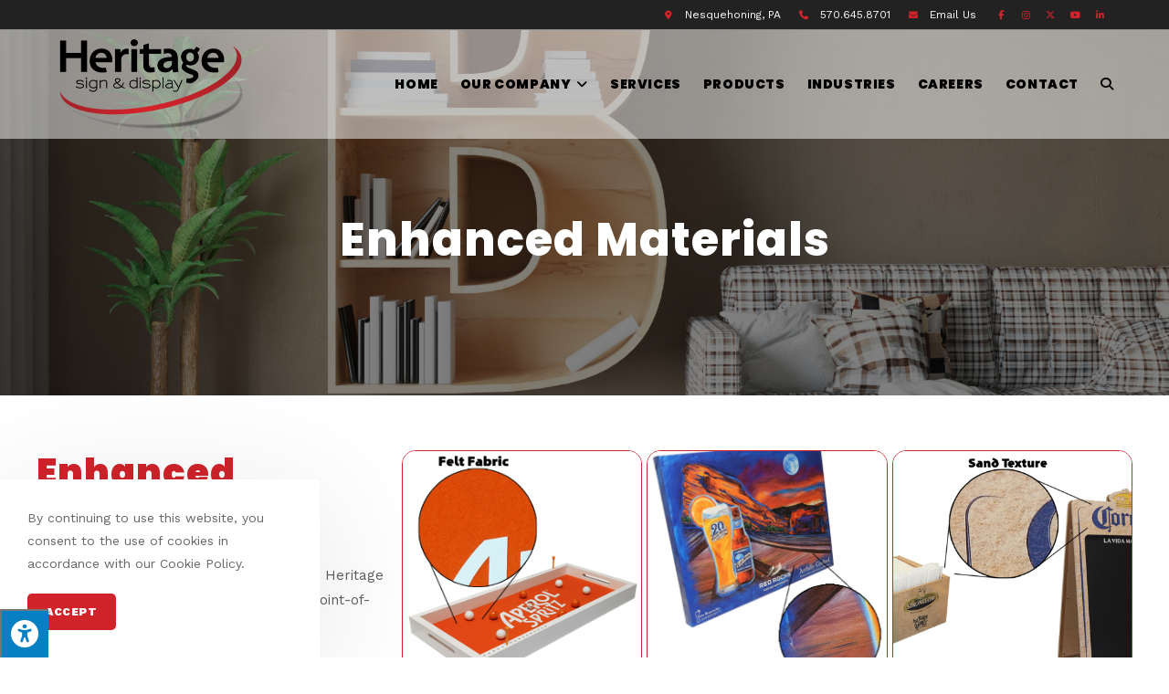

--- FILE ---
content_type: text/html; charset=UTF-8
request_url: https://popsigns.com/portfolio/enhanced-materials
body_size: 23036
content:
 <!DOCTYPE html>
<html class="html" lang="en-US" prefix="og: https://ogp.me/ns#">
<head>
	<meta charset="UTF-8">
	<link rel="profile" href="https://gmpg.org/xfn/11">

	<meta name="viewport" content="width=device-width, initial-scale=1">
<!-- Search Engine Optimization by Rank Math - https://rankmath.com/ -->
<title>Enhanced Materials - Heritage Sign and Display, Inc.</title>
<meta name="description" content="From 3D Techniques to Plastic Fabrication, Heritage Sign and Display, Inc. is your full-service Point-of-Purchase solution."/>
<meta name="robots" content="follow, index, max-snippet:-1, max-video-preview:-1, max-image-preview:large"/>
<link rel="canonical" href="https://popsigns.com/portfolio/enhanced-materials" />
<meta property="og:locale" content="en_US" />
<meta property="og:type" content="article" />
<meta property="og:title" content="Enhanced Materials - Heritage Sign and Display, Inc." />
<meta property="og:description" content="From 3D Techniques to Plastic Fabrication, Heritage Sign and Display, Inc. is your full-service Point-of-Purchase solution." />
<meta property="og:url" content="https://popsigns.com/portfolio/enhanced-materials" />
<meta property="og:site_name" content="Heritage Sign and Display, Inc." />
<meta property="article:publisher" content="https://www.facebook.com/HeritageSignandDisplay" />
<meta property="og:updated_time" content="2024-05-29T15:04:15-04:00" />
<meta property="og:image" content="https://popsigns.com/wp-content/uploads/2024/05/iStock-1977216174.jpg" />
<meta property="og:image:secure_url" content="https://popsigns.com/wp-content/uploads/2024/05/iStock-1977216174.jpg" />
<meta property="og:image:width" content="2000" />
<meta property="og:image:height" content="1500" />
<meta property="og:image:alt" content="Enhanced Materials" />
<meta property="og:image:type" content="image/jpeg" />
<meta name="twitter:card" content="summary_large_image" />
<meta name="twitter:title" content="Enhanced Materials - Heritage Sign and Display, Inc." />
<meta name="twitter:description" content="From 3D Techniques to Plastic Fabrication, Heritage Sign and Display, Inc. is your full-service Point-of-Purchase solution." />
<meta name="twitter:image" content="https://popsigns.com/wp-content/uploads/2024/05/iStock-1977216174.jpg" />
<!-- /Rank Math WordPress SEO plugin -->

<link rel='dns-prefetch' href='//maxcdn.bootstrapcdn.com' />
<link rel='dns-prefetch' href='//fonts.googleapis.com' />
<link rel="alternate" type="application/rss+xml" title="Heritage Sign and Display, Inc. &raquo; Feed" href="https://popsigns.com/feed" />
<link rel="alternate" type="application/rss+xml" title="Heritage Sign and Display, Inc. &raquo; Comments Feed" href="https://popsigns.com/comments/feed" />
<link rel="alternate" type="application/rss+xml" title="Heritage Sign and Display, Inc. &raquo; Enhanced Materials Comments Feed" href="https://popsigns.com/portfolio/enhanced-materials/feed" />
<link rel="alternate" title="oEmbed (JSON)" type="application/json+oembed" href="https://popsigns.com/wp-json/oembed/1.0/embed?url=https%3A%2F%2Fpopsigns.com%2Fportfolio%2Fenhanced-materials" />
<link rel="alternate" title="oEmbed (XML)" type="text/xml+oembed" href="https://popsigns.com/wp-json/oembed/1.0/embed?url=https%3A%2F%2Fpopsigns.com%2Fportfolio%2Fenhanced-materials&#038;format=xml" />
<style id='wp-img-auto-sizes-contain-inline-css'>
img:is([sizes=auto i],[sizes^="auto," i]){contain-intrinsic-size:3000px 1500px}
/*# sourceURL=wp-img-auto-sizes-contain-inline-css */
</style>
<style id='wp-emoji-styles-inline-css'>

	img.wp-smiley, img.emoji {
		display: inline !important;
		border: none !important;
		box-shadow: none !important;
		height: 1em !important;
		width: 1em !important;
		margin: 0 0.07em !important;
		vertical-align: -0.1em !important;
		background: none !important;
		padding: 0 !important;
	}
/*# sourceURL=wp-emoji-styles-inline-css */
</style>
<style id='classic-theme-styles-inline-css'>
/*! This file is auto-generated */
.wp-block-button__link{color:#fff;background-color:#32373c;border-radius:9999px;box-shadow:none;text-decoration:none;padding:calc(.667em + 2px) calc(1.333em + 2px);font-size:1.125em}.wp-block-file__button{background:#32373c;color:#fff;text-decoration:none}
/*# sourceURL=/wp-includes/css/classic-themes.min.css */
</style>
<link rel='stylesheet' id='fontawsome-css' href='//maxcdn.bootstrapcdn.com/font-awesome/4.6.3/css/font-awesome.min.css?ver=1.0.5' media='all' />
<link rel='stylesheet' id='sogo_accessibility-css' href='https://popsigns.com/wp-content/plugins/sogo-accessibility/public/css/sogo-accessibility-public.css?ver=1.0.5' media='all' />
<link rel='stylesheet' id='elementor-frontend-css' href='https://popsigns.com/wp-content/plugins/elementor/assets/css/frontend.min.css?ver=3.22.3' media='all' />
<link rel='stylesheet' id='elementor-post-82-css' href='https://popsigns.com/wp-content/uploads/elementor/css/post-82.css?ver=1758564988' media='all' />
<link rel='stylesheet' id='font-awesome-css' href='https://popsigns.com/wp-content/themes/oceanwp/assets/fonts/fontawesome/css/all.min.css?ver=6.4.2' media='all' />
<link rel='stylesheet' id='simple-line-icons-css' href='https://popsigns.com/wp-content/themes/oceanwp/assets/css/third/simple-line-icons.min.css?ver=2.4.0' media='all' />
<link rel='stylesheet' id='oceanwp-style-css' href='https://popsigns.com/wp-content/themes/oceanwp/assets/css/style.min.css?ver=1.0' media='all' />
<link rel='stylesheet' id='oceanwp-google-font-work-sans-css' href='//fonts.googleapis.com/css?family=Work+Sans%3A100%2C200%2C300%2C400%2C500%2C600%2C700%2C800%2C900%2C100i%2C200i%2C300i%2C400i%2C500i%2C600i%2C700i%2C800i%2C900i&#038;subset=latin&#038;display=swap&#038;ver=6.9' media='all' />
<link rel='stylesheet' id='oceanwp-google-font-poppins-css' href='//fonts.googleapis.com/css?family=Poppins%3A100%2C200%2C300%2C400%2C500%2C600%2C700%2C800%2C900%2C100i%2C200i%2C300i%2C400i%2C500i%2C600i%2C700i%2C800i%2C900i&#038;subset=latin&#038;display=swap&#038;ver=6.9' media='all' />
<link rel='stylesheet' id='oceanwp-google-font-pacifico-css' href='//fonts.googleapis.com/css?family=Pacifico%3A100%2C200%2C300%2C400%2C500%2C600%2C700%2C800%2C900%2C100i%2C200i%2C300i%2C400i%2C500i%2C600i%2C700i%2C800i%2C900i&#038;subset=latin&#038;display=swap&#038;ver=6.9' media='all' />
<link rel='stylesheet' id='elementor-icons-css' href='https://popsigns.com/wp-content/plugins/elementor/assets/lib/eicons/css/elementor-icons.min.css?ver=5.30.0' media='all' />
<link rel='stylesheet' id='swiper-css' href='https://popsigns.com/wp-content/plugins/elementor/assets/lib/swiper/v8/css/swiper.min.css?ver=8.4.5' media='all' />
<link rel='stylesheet' id='elementor-post-6-css' href='https://popsigns.com/wp-content/uploads/elementor/css/post-6.css?ver=1720807652' media='all' />
<link rel='stylesheet' id='elementor-pro-css' href='https://popsigns.com/wp-content/plugins/elementor-pro/assets/css/frontend.min.css?ver=3.22.1' media='all' />
<link rel='stylesheet' id='font-awesome-5-all-css' href='https://popsigns.com/wp-content/plugins/elementor/assets/lib/font-awesome/css/all.min.css?ver=3.22.3' media='all' />
<link rel='stylesheet' id='font-awesome-4-shim-css' href='https://popsigns.com/wp-content/plugins/elementor/assets/lib/font-awesome/css/v4-shims.min.css?ver=3.22.3' media='all' />
<link rel='stylesheet' id='elementor-post-3290-css' href='https://popsigns.com/wp-content/uploads/elementor/css/post-3290.css?ver=1720960042' media='all' />
<link rel='stylesheet' id='child-style-css' href='https://popsigns.com/wp-content/themes/oceanwp-child-theme-master/style.css?ver=6.9' media='all' />
<link rel='stylesheet' id='oe-widgets-style-css' href='https://popsigns.com/wp-content/plugins/ocean-extra/assets/css/widgets.css?ver=6.9' media='all' />
<link rel='stylesheet' id='ocean-cookie-notice-css' href='https://popsigns.com/wp-content/plugins/ocean-cookie-notice/assets/css/style.min.css?ver=6.9' media='all' />
<link rel='stylesheet' id='ofc-style-css' href='https://popsigns.com/wp-content/plugins/ocean-footer-callout/assets/css/style.min.css?ver=6.9' media='all' />
<link rel='stylesheet' id='op-photoswipe-css' href='https://popsigns.com/wp-content/plugins/ocean-portfolio/assets/vendors/PhotoSwipe/photoswipe.css?ver=6.9' media='all' />
<link rel='stylesheet' id='op-photoswipe-default-skin-css' href='https://popsigns.com/wp-content/plugins/ocean-portfolio/assets/vendors/PhotoSwipe/default-skin/default-skin.css?ver=6.9' media='all' />
<link rel='stylesheet' id='op-style-css' href='https://popsigns.com/wp-content/plugins/ocean-portfolio/assets/css/style.min.css?ver=6.9' media='all' />
<link rel='stylesheet' id='osh-styles-css' href='https://popsigns.com/wp-content/plugins/ocean-sticky-header/assets/css/style.min.css?ver=6.9' media='all' />
<link rel='stylesheet' id='google-fonts-1-css' href='https://fonts.googleapis.com/css?family=Poppins%3A100%2C100italic%2C200%2C200italic%2C300%2C300italic%2C400%2C400italic%2C500%2C500italic%2C600%2C600italic%2C700%2C700italic%2C800%2C800italic%2C900%2C900italic%7CWork+Sans%3A100%2C100italic%2C200%2C200italic%2C300%2C300italic%2C400%2C400italic%2C500%2C500italic%2C600%2C600italic%2C700%2C700italic%2C800%2C800italic%2C900%2C900italic&#038;display=auto&#038;ver=6.9' media='all' />
<link rel="preconnect" href="https://fonts.gstatic.com/" crossorigin><script src="https://popsigns.com/wp-includes/js/jquery/jquery.min.js?ver=3.7.1" id="jquery-core-js"></script>
<script src="https://popsigns.com/wp-includes/js/jquery/jquery-migrate.min.js?ver=3.4.1" id="jquery-migrate-js"></script>
<script src="https://popsigns.com/wp-content/plugins/elementor/assets/lib/font-awesome/js/v4-shims.min.js?ver=3.22.3" id="font-awesome-4-shim-js"></script>
<link rel="https://api.w.org/" href="https://popsigns.com/wp-json/" /><link rel="alternate" title="JSON" type="application/json" href="https://popsigns.com/wp-json/wp/v2/ocean_portfolio/3290" /><link rel="EditURI" type="application/rsd+xml" title="RSD" href="https://popsigns.com/xmlrpc.php?rsd" />
<meta name="generator" content="WordPress 6.9" />
<link rel='shortlink' href='https://popsigns.com/?p=3290' />
<!-- Google tag (gtag.js) -->
<script async src="https://www.googletagmanager.com/gtag/js?id=G-405DVWH09Q"></script>
<script>
  window.dataLayer = window.dataLayer || [];
  function gtag(){dataLayer.push(arguments);}
  gtag('js', new Date());

  gtag('config', 'G-405DVWH09Q');
</script><meta name="generator" content="Elementor 3.22.3; features: e_optimized_assets_loading, additional_custom_breakpoints; settings: css_print_method-external, google_font-enabled, font_display-auto">
<link rel="icon" href="https://popsigns.com/wp-content/uploads/2024/04/favicon-150x150.png" sizes="32x32" />
<link rel="icon" href="https://popsigns.com/wp-content/uploads/2024/04/favicon.png" sizes="192x192" />
<link rel="apple-touch-icon" href="https://popsigns.com/wp-content/uploads/2024/04/favicon.png" />
<meta name="msapplication-TileImage" content="https://popsigns.com/wp-content/uploads/2024/04/favicon.png" />
		<style id="wp-custom-css">
			.main-color{color:var(--e-global-color-primary)!important}.accent-color{color:var(--e-global-color-text)!important}.sprinkle-color{color:var( --e-global-color-226b1f5 )!important}.mfp-bg{z-index:10420}.mfp-wrap{z-index:10430}a:focus{outline:none !important}b,strong{font-weight:800 !important}/* MATCHING IMAGE HEIGHT TO COLUMN */.imageheight{height:100%!important;position:absolute;width:100%}.imageheight .elementor-image{height:100%!important}/*.elementor.elementor .e-con>.elementor-widget{width:100%}*/@media only screen and (max-width:767px){.imageheight{position:relative}}/* WHEN MAX WIDTH 90% TURNS ON */@media only screen and (max-width:960px){.remove-maxwidth .elementor-container{max-width:100%!important}}/* --- BUTTON STYLES --- *//* MAIN COLOR BUTTON */.btn-main-color-btn{background:var( --e-global-color-primary );color:var(--e-global-color-006e904) /* white */}.btn-main-color-btn:hover,.footer-callout-content a.btn-main-color-btn:hover{background:var( --e-global-color-secondary );color:var(--e-global-color-006e904) /* white */}/* ACCENT COLOR BUTTON */.btn-accent-color-btn{background:var( --e-global-color-text );color:var(--e-global-color-006e904) /* white */}.btn-accent-color-btn:hover,.footer-callout-content a.btn-accent-color-btn:hover{background:var( --e-global-color-accent );color:var(--e-global-color-006e904) /* white */}/* DARK COLOR BUTTON */.btn-dark-color-btn{background:#222;color:var(--e-global-color-006e904) /* white */}.btn-dark-color-btn:hover,.footer-callout-content a.btn-dark-color-btn:hover{background:var(--e-global-color-b7a7612) /* black */;color:var(--e-global-color-006e904) /* white */}/* LIGHT COLOR BUTTON */.btn-light-color-btn{background:var(--e-global-color-006e904) /* white */;color:var(--e-global-color-b7a7612) /* black */}.btn-light-color-btn:hover,.footer-callout-content a.btn-light-color-btn:hover{background:var(--e-global-color-41f8045) /* light grey */;color:var(--e-global-color-b7a7612) /* black */}/* TEXT ONLY BUTTON */.btn-text-only-btn{color:var(--e-global-color-b7a7612)!important /* black */}.btn-text-only-btn:hover,.footer-callout-content a.btn-text-only-btn:hover{color:var(--e-global-color-primary)!important}/* ROUNDED BUTTONS */.rounded-btn{border-radius:10px}.btn-small-btn.rounded-btn{border-radius:5px}.btn-extra-large-btn.rounded-btn{border-radius:15px}/* TOP BAR */.topbar-content i{color:var( --e-global-color-primary )}.topbar-content a i.fa-facebook-f{margin-left:12px}.topbar-content a i{color:var( --e-global-color-primary );margin:0}.topbar-content a:hover i{background:#111}/* MOBILE MENU CLOSE BUTTON */a.sidr-class-toggle-sidr-close{color:#FFF !important}a.sidr-class-toggle-sidr-close:hover{background-color:var( --e-global-color-secondary )}/* LOGO ON MOBILE */@media only screen and (max-width:600px){#site-logo #site-logo-inner a img{max-height:80px !important}}.dropdown-menu li a.menu-link i{padding-right:0 !important}.icon-magnifier::before{content:"\f002";font-family:'Font Awesome 6 Pro' !important;font-weight:900}/* PAGE TITLE */.background-image-page-header::after{content:'';background:url("https://c98724x1.entnet12.com/wp-content/uploads/2024/04/hero-overlay-with-red.png");width:100%;height:500px;background-size:100%;background-repeat:no-repeat;background-position:bottom center !important;position:absolute;z-index:1;bottom:0 !important}/* MENU ICONS */ul.sub-menu i,li .sidr-class-menu-link i{color:var(--e-global-color-primary)!important;display:inline-block!important;font-size:14px!important;width:24px;text-align:center}a.sidr-class-menu-link:before{display:none!important}/* HOME PAGE */.sbox .oew-info-box-title,.sbox .oew-info-box-description{transition:.3s !important}.sbox:hover .oew-info-box-title,.sbox:hover .oew-info-box-description{color:#FFF !important}/* SERVICE BOX */.sbox .red-plus .elementor-icon{background:#ededed;clip-path:polygon(100% 0,0% 100%,100% 100%);padding:20px 5px 5px 25px;transition:.4s}.sbox:hover .red-plus .elementor-icon{background:var( --e-global-color-primary );color:#fff}.hprev .elementor-main-swiper{width:100%}.hprev .swiper-pagination{bottom:-25px !important;text-align:left !important;left:-5px !important}.hprev .swiper-pagination-bullet{transition:.3s}.hprev .swiper-pagination-bullet-active{width:20px !important;border-radius:6px !important}/* RAINBOW PROCESS */.rainbow .oew-info-box-description{position:absolute;top:0;left:0;padding:10px;height:100% !important;display:flex;align-self:center;align-content:center;align-items:center;border-radius:15px;opacity:0;transition:.3s;flex-wrap:wrap}.rainbow .oew-info-box-description strong{width:100%}.rainbow:hover .oew-info-box-description{opacity:1}.rainbow.red .oew-info-box-description{background:#D93932}.rainbow.orange .oew-info-box-description{background:#F17538}.rainbow.yellow .oew-info-box-description{background:#FADF4B}.rainbow.green .oew-info-box-description{background:#85C33B}.rainbow.blue .oew-info-box-description{background:#53A7DC}.rainbow.purple .oew-info-box-description{background:#A953C8}/* REVIEWS PAGE ICONS */.rbox .oew-info-box-icon svg{fill:var( --e-global-color-primary )}/* RESPONSIVE */.group-on-mobile{display:inline-block !important}/* ADA COMPLIANCY */.menu-link .text-wrap{background:#00000002}.is-sticky .menu-link .text-wrap{background:#00000000}.ada-scroll{margin-left:-1px}/* PORTFOLIO ITEMS *//* GO BACK BUTTON */.go-back-button{border:0!important;border-radius:7px !important;display:block;width:100%;background:var( --e-global-color-primary );color:#fff;font-family:var( --e-global-typography-accent-font-family )!important;font-size:var( --e-global-typography-accent-font-size )!important;font-weight:var( --e-global-typography-accent-font-weight )!important;text-transform:var( --e-global-typography-accent-text-transform )!important;font-style:var( --e-global-typography-accent-font-style )!important;line-height:var( --e-global-typography-accent-line-height )!important;letter-spacing:var( --e-global-typography-accent-letter-spacing )!important;padding:12px 24px;transition:.3s}.go-back-button:hover{background:var( --e-global-color-secondary )}.sidebar-box{margin-bottom:0!important}/* BLOG */#blog-entries .thumbnail-caption,body.single-post .thumbnail-caption{display:none}.custom-sidebar .elementor-widget-container h5{display:none}/* RESPONSIVE BLOG FIX FOR CTA & FOOTER ON MOBILE */#footer-widgets .container,#footer-callout-wrap .container{width:100%;max-width:100%}@media only screen and (max-width:960px){body.single-post #content-wrap.container{padding-left:10px!important;padding-right:10px!important}#footer-callout .elementor-container,#footer .elementor-section .elementor-container{max-width:90%!important}#footer-callout .remove-maxwidth .elementor-container,#footer .elementor-section.remove-maxwidth .elementor-container{max-width:100%!important}}/* CONTACT FORM - CHECKBOXES */.wpforms-field-checkbox.pill-checks li input{display:none !important}.wpforms-field-checkbox.pill-checks li label{font-family:var( --e-global-typography-accent-font-family ) !important;font-size:12px !important;font-weight:500!important;text-transform:var( --e-global-typography-accent-text-transform ) !important;font-style:var( --e-global-typography-accent-font-style ) !important;line-height:20px !important;letter-spacing:1.5px!important;height:30px !important;border:solid 1px #F3F3F3!important;border-radius:20px;display:inline-block !important;background:#F3F3F3!important;color:#AAAAAA!important;transition:all 150ms cubic-bezier(.54,.29,.5,.87) !important;margin-bottom:5px !important;margin-right:-5px !important;padding:5px 15px !important;cursor:pointer!important}form .wpforms-field-checkbox.pill-checks li input:checked + label{background-color:var( --e-global-color-primary )!important;border:1px solid var( --e-global-color-primary )!important;color:white!important}/* CHANGE MODAL HEIGHT */.oew-modal-wrap .oew-modal-inner,.elementor-popup-modal .dialog-message{max-height:90vh!important;overflow:auto}button.oew-modal-close-inside:hover{background-color:#D0232A}/* PORTFOLIO OVERLAY & TEXT */.elementor-portfolio-item__title{text-shadow:0 1px 5px rgba(0,0,0,.4)}.elementor-portfolio-item a{border:1px solid var( --e-global-color-primary );border-radius:15px}.elementor-portfolio-item .elementor-portfolio-item__overlay{transition:.3s !important;opacity:1}.elementor-portfolio-item a:hover .elementor-portfolio-item__overlay{background-color:#FFFFFFDE !important}/* PRODUCT PAGE GALLERIES */.product-gallery .e-gallery-grid a{max-height:240px !important;height:240px;padding:20px;background:#FFF}.product-gallery .e-gallery-grid .e-gallery-image{background-size:/*auto 200px*/contain;background-repeat:no-repeat;background-color:#FFF;height:200px}@media only screen and (max-width:767px){.product-gallery .e-gallery-grid a{max-height:205px !important;height:205px}.product-gallery .e-gallery-grid .e-gallery-image{background-size:/*auto 175px*/contain;background-repeat:no-repeat;background-color:#FFF;height:165px !important}}/* PASSWORD PROTECTED AREA */.post-password-form{max-width:650px !important;margin:0 auto !important;padding:60px 20px 40px 20px;text-align:center}.post-password-form input[type="submit"]{margin-top:20px;padding:16px 24px !important;min-width:100px;background:var( --e-global-color-primary );border-radius:5px;font-size:var( --e-global-typography-accent-font-size);font-family:var( --e-global-typography-accent-font-family );font-weight:var( --e-global-typography-accent-font-weight );text-transform:var( --e-global-typography-accent-text-transform);font-style:var( --e-global-typography-accent-font-style );line-height:var( --e-global-typography-accent-line-height);letter-spacing:var( --e-global-typography-accent-letter-spacing)}.post-password-form input[type="submit"]:hover{background:var( --e-global-color-secondary )}.post-password-form p:first-child{color:var( --e-global-color-primary );font-family:var( --e-global-typography-primary-font-family ),Sans-serif;font-size:var( --e-global-typography-primary-font-size );font-weight:var( --e-global-typography-primary-font-weight );text-transform:var( --e-global-typography-primary-text-transform );font-style:var( --e-global-typography-primary-font-style );text-decoration:var( --e-global-typography-primary-text-decoration );line-height:var( --e-global-typography-primary-line-height );letter-spacing:var( --e-global-typography-primary-letter-spacing )}.post-password-form input[type="password"]{background-color:#F3F3F3 !important;color:#AAAAAA !important;border-style:solid !important;border-width:0 0 0 0 !important;border-color:#F3F3F3 !important;border-radius:20px 20px 20px 20px;padding:0 20px;transition:.3s !important}.post-password-form input[type="password"]:focus{background-color:#ECECEC;color:rgba(0,0,0,0.88);border-color:#DDDDDD}/* BLOG THUMBNAILS */.blog-entry-inner .thumbnail a img{border-radius:15px !important}.blog-entry-bottom .blog-entry-comments{display:none}.blog-entry-category a{color:var( --e-global-color-primary ) !important}.blog-entry-category a:hover{color:var( --e-global-color-secondary ) !important}/* SEARCH RESULTS */.search-results article .thumbnail img{box-shadow:0 0 0 rgba(0,0,0,0);-webkit-border-radius:10px;-moz-border-radius:10px;-ms-border-radius:10px;border-radius:10px}.search-results article .search-entry-readmore a{background:var( --e-global-color-primary );color:var(--e-global-color-006e904) /* white */;padding:16px 24px;margin-top:10px;border-radius:5px;font-size:var( --e-global-typography-accent-font-size);font-family:var( --e-global-typography-accent-font-family );font-weight:var( --e-global-typography-accent-font-weight );text-transform:var( --e-global-typography-accent-text-transform);font-style:var( --e-global-typography-accent-font-style );line-height:var( --e-global-typography-accent-line-height);letter-spacing:var( --e-global-typography-accent-letter-spacing)}.search-results article .search-entry-readmore a:hover{background:var( --e-global-color-secondary )}.search-results article .search-entry-inner{align-items:stretch !important}.search-results article .thumbnail img{object-fit:cover !important;object-position:top center !important;height:100% !important}.page-numbers a,.page-numbers span:not(.elementor-screen-only),.page-links span{-webkit-border-radius:5px;-moz-border-radius:5px;-ms-border-radius:5px;border-radius:5px}		</style>
		<!-- OceanWP CSS -->
<style type="text/css">
/* General CSS */a:hover,a.light:hover,.theme-heading .text::before,.theme-heading .text::after,#top-bar-content >a:hover,#top-bar-social li.oceanwp-email a:hover,#site-navigation-wrap .dropdown-menu >li >a:hover,#site-header.medium-header #medium-searchform button:hover,.oceanwp-mobile-menu-icon a:hover,.blog-entry.post .blog-entry-header .entry-title a:hover,.blog-entry.post .blog-entry-readmore a:hover,.blog-entry.thumbnail-entry .blog-entry-category a,ul.meta li a:hover,.dropcap,.single nav.post-navigation .nav-links .title,body .related-post-title a:hover,body #wp-calendar caption,body .contact-info-widget.default i,body .contact-info-widget.big-icons i,body .custom-links-widget .oceanwp-custom-links li a:hover,body .custom-links-widget .oceanwp-custom-links li a:hover:before,body .posts-thumbnails-widget li a:hover,body .social-widget li.oceanwp-email a:hover,.comment-author .comment-meta .comment-reply-link,#respond #cancel-comment-reply-link:hover,#footer-widgets .footer-box a:hover,#footer-bottom a:hover,#footer-bottom #footer-bottom-menu a:hover,.sidr a:hover,.sidr-class-dropdown-toggle:hover,.sidr-class-menu-item-has-children.active >a,.sidr-class-menu-item-has-children.active >a >.sidr-class-dropdown-toggle,input[type=checkbox]:checked:before{color:#000000}.single nav.post-navigation .nav-links .title .owp-icon use,.blog-entry.post .blog-entry-readmore a:hover .owp-icon use,body .contact-info-widget.default .owp-icon use,body .contact-info-widget.big-icons .owp-icon use{stroke:#000000}input[type="button"],input[type="reset"],input[type="submit"],button[type="submit"],.button,#site-navigation-wrap .dropdown-menu >li.btn >a >span,.thumbnail:hover i,.post-quote-content,.omw-modal .omw-close-modal,body .contact-info-widget.big-icons li:hover i,body div.wpforms-container-full .wpforms-form input[type=submit],body div.wpforms-container-full .wpforms-form button[type=submit],body div.wpforms-container-full .wpforms-form .wpforms-page-button{background-color:#000000}.thumbnail:hover .link-post-svg-icon{background-color:#000000}body .contact-info-widget.big-icons li:hover .owp-icon{background-color:#000000}.widget-title{border-color:#000000}blockquote{border-color:#000000}#searchform-dropdown{border-color:#000000}.dropdown-menu .sub-menu{border-color:#000000}.blog-entry.large-entry .blog-entry-readmore a:hover{border-color:#000000}.oceanwp-newsletter-form-wrap input[type="email"]:focus{border-color:#000000}.social-widget li.oceanwp-email a:hover{border-color:#000000}#respond #cancel-comment-reply-link:hover{border-color:#000000}body .contact-info-widget.big-icons li:hover i{border-color:#000000}#footer-widgets .oceanwp-newsletter-form-wrap input[type="email"]:focus{border-color:#000000}blockquote,.wp-block-quote{border-left-color:#000000}body .contact-info-widget.big-icons li:hover .owp-icon{border-color:#000000}input[type="button"]:hover,input[type="reset"]:hover,input[type="submit"]:hover,button[type="submit"]:hover,input[type="button"]:focus,input[type="reset"]:focus,input[type="submit"]:focus,button[type="submit"]:focus,.button:hover,.button:focus,#site-navigation-wrap .dropdown-menu >li.btn >a:hover >span,.post-quote-author,.omw-modal .omw-close-modal:hover,body div.wpforms-container-full .wpforms-form input[type=submit]:hover,body div.wpforms-container-full .wpforms-form button[type=submit]:hover,body div.wpforms-container-full .wpforms-form .wpforms-page-button:hover{background-color:#555555}a:hover{color:#555555}a:hover .owp-icon use{stroke:#555555}.page-header,.has-transparent-header .page-header{padding:120px 0 60px 0}@media (max-width:768px){.page-header,.has-transparent-header .page-header{padding:200px 0 50px 0}}@media (max-width:480px){.page-header,.has-transparent-header .page-header{padding:200px 0 30px 0}}#scroll-top{width:38px;height:38px;line-height:38px}#scroll-top{background-color:rgba(0,0,0,0.71)}#scroll-top:hover{background-color:#148df1}body .theme-button,body input[type="submit"],body button[type="submit"],body button,body .button,body div.wpforms-container-full .wpforms-form input[type=submit],body div.wpforms-container-full .wpforms-form button[type=submit],body div.wpforms-container-full .wpforms-form .wpforms-page-button{background-color:#000000}body .theme-button:hover,body input[type="submit"]:hover,body button[type="submit"]:hover,body button:hover,body .button:hover,body div.wpforms-container-full .wpforms-form input[type=submit]:hover,body div.wpforms-container-full .wpforms-form input[type=submit]:active,body div.wpforms-container-full .wpforms-form button[type=submit]:hover,body div.wpforms-container-full .wpforms-form button[type=submit]:active,body div.wpforms-container-full .wpforms-form .wpforms-page-button:hover,body div.wpforms-container-full .wpforms-form .wpforms-page-button:active{background-color:#555555}/* Blog CSS */.single-post.content-max-width #wrap .thumbnail,.single-post.content-max-width #wrap .wp-block-buttons,.single-post.content-max-width #wrap .wp-block-verse,.single-post.content-max-width #wrap .entry-header,.single-post.content-max-width #wrap ul.meta,.single-post.content-max-width #wrap .entry-content p,.single-post.content-max-width #wrap .entry-content h1,.single-post.content-max-width #wrap .entry-content h2,.single-post.content-max-width #wrap .entry-content h3,.single-post.content-max-width #wrap .entry-content h4,.single-post.content-max-width #wrap .entry-content h5,.single-post.content-max-width #wrap .entry-content h6,.single-post.content-max-width #wrap .wp-block-image,.single-post.content-max-width #wrap .wp-block-gallery,.single-post.content-max-width #wrap .wp-block-video,.single-post.content-max-width #wrap .wp-block-quote,.single-post.content-max-width #wrap .wp-block-text-columns,.single-post.content-max-width #wrap .wp-block-code,.single-post.content-max-width #wrap .entry-content ul,.single-post.content-max-width #wrap .entry-content ol,.single-post.content-max-width #wrap .wp-block-cover-text,.single-post.content-max-width #wrap .wp-block-cover,.single-post.content-max-width #wrap .wp-block-columns,.single-post.content-max-width #wrap .post-tags,.single-post.content-max-width #wrap .comments-area,.single-post.content-max-width #wrap .wp-block-embed,#wrap .wp-block-separator.is-style-wide:not(.size-full){max-width:1200px}.single-post.content-max-width #wrap .wp-block-image.alignleft,.single-post.content-max-width #wrap .wp-block-image.alignright{max-width:600px}.single-post.content-max-width #wrap .wp-block-image.alignleft{margin-left:calc( 50% - 600px)}.single-post.content-max-width #wrap .wp-block-image.alignright{margin-right:calc( 50% - 600px)}.single-post.content-max-width #wrap .wp-block-embed,.single-post.content-max-width #wrap .wp-block-verse{margin-left:auto;margin-right:auto}/* Header CSS */#site-logo #site-logo-inner,.oceanwp-social-menu .social-menu-inner,#site-header.full_screen-header .menu-bar-inner,.after-header-content .after-header-content-inner{height:120px}#site-navigation-wrap .dropdown-menu >li >a,.oceanwp-mobile-menu-icon a,.mobile-menu-close,.after-header-content-inner >a{line-height:120px}#site-header.transparent-header{background-color:rgba(255,255,255,0.5)}#site-header.has-header-media .overlay-header-media{background-color:rgba(0,0,0,0.5)}#site-header #site-logo #site-logo-inner a img,#site-header.center-header #site-navigation-wrap .middle-site-logo a img{max-height:100px}.effect-two #site-navigation-wrap .dropdown-menu >li >a.menu-link >span:after,.effect-eight #site-navigation-wrap .dropdown-menu >li >a.menu-link >span:before,.effect-eight #site-navigation-wrap .dropdown-menu >li >a.menu-link >span:after{background-color:#ededed}.effect-six #site-navigation-wrap .dropdown-menu >li >a.menu-link >span:before,.effect-six #site-navigation-wrap .dropdown-menu >li >a.menu-link >span:after{border-color:#ededed}.effect-ten #site-navigation-wrap .dropdown-menu >li >a.menu-link:hover >span,.effect-ten #site-navigation-wrap .dropdown-menu >li.sfHover >a.menu-link >span{-webkit-box-shadow:0 0 10px 4px #ededed;-moz-box-shadow:0 0 10px 4px #ededed;box-shadow:0 0 10px 4px #ededed}#site-navigation-wrap .dropdown-menu >li >a{padding:0 12px}#site-navigation-wrap .dropdown-menu >li >a,.oceanwp-mobile-menu-icon a,#searchform-header-replace-close{color:#000000}#site-navigation-wrap .dropdown-menu >li >a .owp-icon use,.oceanwp-mobile-menu-icon a .owp-icon use,#searchform-header-replace-close .owp-icon use{stroke:#000000}#site-navigation-wrap .dropdown-menu >li >a:hover,.oceanwp-mobile-menu-icon a:hover,#searchform-header-replace-close:hover{color:#d0232a}#site-navigation-wrap .dropdown-menu >li >a:hover .owp-icon use,.oceanwp-mobile-menu-icon a:hover .owp-icon use,#searchform-header-replace-close:hover .owp-icon use{stroke:#d0232a}.dropdown-menu .sub-menu,#searchform-dropdown,.current-shop-items-dropdown{border-color:#d0232a}.dropdown-menu ul li a.menu-link{color:#333}.dropdown-menu ul li a.menu-link .owp-icon use{stroke:#333}.dropdown-menu ul li a.menu-link:hover{color:#d0232a}.dropdown-menu ul li a.menu-link:hover .owp-icon use{stroke:#d0232a}.dropdown-menu ul li a.menu-link:hover{background-color:#ffffff}@media (max-width:1110px){#top-bar-nav,#site-navigation-wrap,.oceanwp-social-menu,.after-header-content{display:none}.center-logo #site-logo{float:none;position:absolute;left:50%;padding:0;-webkit-transform:translateX(-50%);transform:translateX(-50%)}#site-header.center-header #site-logo,.oceanwp-mobile-menu-icon,#oceanwp-cart-sidebar-wrap{display:block}body.vertical-header-style #outer-wrap{margin:0 !important}#site-header.vertical-header{position:relative;width:100%;left:0 !important;right:0 !important}#site-header.vertical-header .has-template >#site-logo{display:block}#site-header.vertical-header #site-header-inner{display:-webkit-box;display:-webkit-flex;display:-ms-flexbox;display:flex;-webkit-align-items:center;align-items:center;padding:0;max-width:90%}#site-header.vertical-header #site-header-inner >*:not(.oceanwp-mobile-menu-icon){display:none}#site-header.vertical-header #site-header-inner >*{padding:0 !important}#site-header.vertical-header #site-header-inner #site-logo{display:block;margin:0;width:50%;text-align:left}body.rtl #site-header.vertical-header #site-header-inner #site-logo{text-align:right}#site-header.vertical-header #site-header-inner .oceanwp-mobile-menu-icon{width:50%;text-align:right}body.rtl #site-header.vertical-header #site-header-inner .oceanwp-mobile-menu-icon{text-align:left}#site-header.vertical-header .vertical-toggle,body.vertical-header-style.vh-closed #site-header.vertical-header .vertical-toggle{display:none}#site-logo.has-responsive-logo .custom-logo-link{display:none}#site-logo.has-responsive-logo .responsive-logo-link{display:block}.is-sticky #site-logo.has-sticky-logo .responsive-logo-link{display:none}.is-sticky #site-logo.has-responsive-logo .sticky-logo-link{display:block}#top-bar.has-no-content #top-bar-social.top-bar-left,#top-bar.has-no-content #top-bar-social.top-bar-right{position:inherit;left:auto;right:auto;float:none;height:auto;line-height:1.5em;margin-top:0;text-align:center}#top-bar.has-no-content #top-bar-social li{float:none;display:inline-block}.owp-cart-overlay,#side-panel-wrap a.side-panel-btn{display:none !important}}a.sidr-class-toggle-sidr-close{background-color:#d0232a}body .sidr a,body .sidr-class-dropdown-toggle,#mobile-dropdown ul li a,#mobile-dropdown ul li a .dropdown-toggle,#mobile-fullscreen ul li a,#mobile-fullscreen .oceanwp-social-menu.simple-social ul li a{color:#444444}#mobile-fullscreen a.close .close-icon-inner,#mobile-fullscreen a.close .close-icon-inner::after{background-color:#444444}body .sidr a:hover,body .sidr-class-dropdown-toggle:hover,body .sidr-class-dropdown-toggle .fa,body .sidr-class-menu-item-has-children.active >a,body .sidr-class-menu-item-has-children.active >a >.sidr-class-dropdown-toggle,#mobile-dropdown ul li a:hover,#mobile-dropdown ul li a .dropdown-toggle:hover,#mobile-dropdown .menu-item-has-children.active >a,#mobile-dropdown .menu-item-has-children.active >a >.dropdown-toggle,#mobile-fullscreen ul li a:hover,#mobile-fullscreen .oceanwp-social-menu.simple-social ul li a:hover{color:#d0232a}#mobile-fullscreen a.close:hover .close-icon-inner,#mobile-fullscreen a.close:hover .close-icon-inner::after{background-color:#d0232a}/* Top Bar CSS */#top-bar{padding:5px 0 5px 0}#top-bar-wrap,.oceanwp-top-bar-sticky{background-color:#222222}#top-bar-wrap{border-color:#222222}#top-bar-wrap,#top-bar-content strong{color:#ffffff}#top-bar-content a,#top-bar-social-alt a{color:#ffffff}#top-bar-content a:hover,#top-bar-social-alt a:hover{color:#ededed}/* Footer Widgets CSS */#footer-widgets{padding:0}#footer-widgets{background-color:#ffffff}#footer-widgets,#footer-widgets p,#footer-widgets li a:before,#footer-widgets .contact-info-widget span.oceanwp-contact-title,#footer-widgets .recent-posts-date,#footer-widgets .recent-posts-comments,#footer-widgets .widget-recent-posts-icons li .fa{color:#666666}#footer-widgets li,#footer-widgets #wp-calendar caption,#footer-widgets #wp-calendar th,#footer-widgets #wp-calendar tbody,#footer-widgets .contact-info-widget i,#footer-widgets .oceanwp-newsletter-form-wrap input[type="email"],#footer-widgets .posts-thumbnails-widget li,#footer-widgets .social-widget li a{border-color:#666666}#footer-widgets .contact-info-widget .owp-icon{border-color:#666666}#footer-widgets .footer-box a,#footer-widgets a{color:#666666}#footer-widgets .footer-box a:hover,#footer-widgets a:hover{color:#000000}/* Footer Bottom CSS */#footer-bottom{background-color:#222222}#footer-bottom a:hover,#footer-bottom #footer-bottom-menu a:hover{color:#ededed}#ocn-cookie-wrap{color:#666666}#ocn-cookie-wrap .ocn-btn{background-color:#d0232a}#ocn-cookie-wrap .ocn-btn:hover{background-color:#a12226}#ocn-cookie-wrap .ocn-btn{border-radius:5px}#ocn-cookie-wrap .ocn-icon svg{fill:#777}#ocn-cookie-wrap .ocn-icon:hover svg{fill:#333}#ocn-cookie-wrap .ocn-btn{font-weight:900;letter-spacing:.6px}/* Footer Callout CSS */#footer-callout-wrap{padding:0}/* Portfolio CSS */@media (max-width:480px){.portfolio-entries .portfolio-filters li{width:100%}}.portfolio-entries .portfolio-entry-thumbnail .overlay{background-color:rgba(0,0,0,0.4)}.portfolio-entries .portfolio-entry-thumbnail .portfolio-overlay-icons li a{border-color:rgba(255,255,255,0.4)}/* Sticky Header CSS */.is-sticky #site-header.shrink-header #site-logo #site-logo-inner,.is-sticky #site-header.shrink-header .oceanwp-social-menu .social-menu-inner,.is-sticky #site-header.shrink-header.full_screen-header .menu-bar-inner,.after-header-content .after-header-content-inner{height:100px}.is-sticky #site-header.shrink-header #site-navigation-wrap .dropdown-menu >li >a,.is-sticky #site-header.shrink-header .oceanwp-mobile-menu-icon a,.after-header-content .after-header-content-inner >a,.after-header-content .after-header-content-inner >div >a{line-height:100px}body .is-sticky #site-header.fixed-scroll #site-header-inner{padding:10px 0 5px 0}.is-sticky #site-header,.ocean-sticky-top-bar-holder.is-sticky #top-bar-wrap,.is-sticky .header-top{opacity:1}.is-sticky #site-navigation-wrap .dropdown-menu >li >a,.is-sticky .oceanwp-mobile-menu-icon a,.is-sticky #searchform-header-replace-close{color:#000000}.is-sticky #site-navigation-wrap .dropdown-menu >li >a:hover,.is-sticky .oceanwp-mobile-menu-icon a:hover,.is-sticky #searchform-header-replace-close:hover{color:#d0232a}.page-header{background-image:url( https://popsigns.com/wp-content/uploads/2024/05/iStock-1977216174.jpg ) !important;background-position:center center}/* Typography CSS */body{font-family:Work Sans;font-weight:400;font-size:15px;color:#5e5e5e}h1,h2,h3,h4,h5,h6,.theme-heading,.widget-title,.oceanwp-widget-recent-posts-title,.comment-reply-title,.entry-title,.sidebar-box .widget-title{font-family:Poppins;font-weight:900;color:#22252b;text-transform:uppercase}h1{font-size:60px}@media (max-width:768px){h1{font-size:50px}}@media (max-width:480px){h1{font-size:40px}}h2{font-size:50px}@media (max-width:768px){h2{font-size:40px}}@media (max-width:480px){h2{font-size:30px}}h3{font-size:24px}@media (max-width:768px){h3{font-size:20px}}@media (max-width:480px){h3{font-size:18px}}h4{font-size:18px}@media (max-width:768px){h4{font-size:16px}}@media (max-width:480px){h4{font-size:14px}}#site-logo a.site-logo-text{font-family:Pacifico;font-weight:300;line-height:2.1;letter-spacing:1.4px;text-transform:capitalize}#site-navigation-wrap .dropdown-menu >li >a,#site-header.full_screen-header .fs-dropdown-menu >li >a,#site-header.top-header #site-navigation-wrap .dropdown-menu >li >a,#site-header.center-header #site-navigation-wrap .dropdown-menu >li >a,#site-header.medium-header #site-navigation-wrap .dropdown-menu >li >a,.oceanwp-mobile-menu-icon a{font-family:Poppins;font-weight:900;font-size:14px;text-transform:uppercase}.dropdown-menu ul li a.menu-link,#site-header.full_screen-header .fs-dropdown-menu ul.sub-menu li a{font-weight:900;font-size:14px;text-transform:uppercase}.sidr-class-dropdown-menu li a,a.sidr-class-toggle-sidr-close,#mobile-dropdown ul li a,body #mobile-fullscreen ul li a{font-family:Poppins;font-weight:900;text-transform:uppercase}.page-header .page-header-title,.page-header.background-image-page-header .page-header-title{font-weight:800;font-size:50px;line-height:1.1;letter-spacing:1px;text-transform:none}@media (max-width:768px){.page-header .page-header-title,.page-header.background-image-page-header .page-header-title{font-size:46px;letter-spacing:1px}}@media (max-width:480px){.page-header .page-header-title,.page-header.background-image-page-header .page-header-title{font-size:32px}}.blog-entry.post .blog-entry-header .entry-title a{font-weight:900}#footer-bottom #copyright{line-height:1.4}
</style><style id="wpforms-css-vars-root">
				:root {
					--wpforms-field-border-radius: 3px;
--wpforms-field-border-style: solid;
--wpforms-field-border-size: 1px;
--wpforms-field-background-color: #ffffff;
--wpforms-field-border-color: rgba( 0, 0, 0, 0.25 );
--wpforms-field-border-color-spare: rgba( 0, 0, 0, 0.25 );
--wpforms-field-text-color: rgba( 0, 0, 0, 0.7 );
--wpforms-field-menu-color: #ffffff;
--wpforms-label-color: rgba( 0, 0, 0, 0.85 );
--wpforms-label-sublabel-color: rgba( 0, 0, 0, 0.55 );
--wpforms-label-error-color: #d63637;
--wpforms-button-border-radius: 3px;
--wpforms-button-border-style: none;
--wpforms-button-border-size: 1px;
--wpforms-button-background-color: #066aab;
--wpforms-button-border-color: #066aab;
--wpforms-button-text-color: #ffffff;
--wpforms-page-break-color: #066aab;
--wpforms-background-image: none;
--wpforms-background-position: center center;
--wpforms-background-repeat: no-repeat;
--wpforms-background-size: cover;
--wpforms-background-width: 100px;
--wpforms-background-height: 100px;
--wpforms-background-color: rgba( 0, 0, 0, 0 );
--wpforms-background-url: none;
--wpforms-container-padding: 0px;
--wpforms-container-border-style: none;
--wpforms-container-border-width: 1px;
--wpforms-container-border-color: #000000;
--wpforms-container-border-radius: 3px;
--wpforms-field-size-input-height: 43px;
--wpforms-field-size-input-spacing: 15px;
--wpforms-field-size-font-size: 16px;
--wpforms-field-size-line-height: 19px;
--wpforms-field-size-padding-h: 14px;
--wpforms-field-size-checkbox-size: 16px;
--wpforms-field-size-sublabel-spacing: 5px;
--wpforms-field-size-icon-size: 1;
--wpforms-label-size-font-size: 16px;
--wpforms-label-size-line-height: 19px;
--wpforms-label-size-sublabel-font-size: 14px;
--wpforms-label-size-sublabel-line-height: 17px;
--wpforms-button-size-font-size: 17px;
--wpforms-button-size-height: 41px;
--wpforms-button-size-padding-h: 15px;
--wpforms-button-size-margin-top: 10px;
--wpforms-container-shadow-size-box-shadow: none;

				}
			</style><style id='global-styles-inline-css'>
:root{--wp--preset--aspect-ratio--square: 1;--wp--preset--aspect-ratio--4-3: 4/3;--wp--preset--aspect-ratio--3-4: 3/4;--wp--preset--aspect-ratio--3-2: 3/2;--wp--preset--aspect-ratio--2-3: 2/3;--wp--preset--aspect-ratio--16-9: 16/9;--wp--preset--aspect-ratio--9-16: 9/16;--wp--preset--color--black: #000000;--wp--preset--color--cyan-bluish-gray: #abb8c3;--wp--preset--color--white: #ffffff;--wp--preset--color--pale-pink: #f78da7;--wp--preset--color--vivid-red: #cf2e2e;--wp--preset--color--luminous-vivid-orange: #ff6900;--wp--preset--color--luminous-vivid-amber: #fcb900;--wp--preset--color--light-green-cyan: #7bdcb5;--wp--preset--color--vivid-green-cyan: #00d084;--wp--preset--color--pale-cyan-blue: #8ed1fc;--wp--preset--color--vivid-cyan-blue: #0693e3;--wp--preset--color--vivid-purple: #9b51e0;--wp--preset--gradient--vivid-cyan-blue-to-vivid-purple: linear-gradient(135deg,rgb(6,147,227) 0%,rgb(155,81,224) 100%);--wp--preset--gradient--light-green-cyan-to-vivid-green-cyan: linear-gradient(135deg,rgb(122,220,180) 0%,rgb(0,208,130) 100%);--wp--preset--gradient--luminous-vivid-amber-to-luminous-vivid-orange: linear-gradient(135deg,rgb(252,185,0) 0%,rgb(255,105,0) 100%);--wp--preset--gradient--luminous-vivid-orange-to-vivid-red: linear-gradient(135deg,rgb(255,105,0) 0%,rgb(207,46,46) 100%);--wp--preset--gradient--very-light-gray-to-cyan-bluish-gray: linear-gradient(135deg,rgb(238,238,238) 0%,rgb(169,184,195) 100%);--wp--preset--gradient--cool-to-warm-spectrum: linear-gradient(135deg,rgb(74,234,220) 0%,rgb(151,120,209) 20%,rgb(207,42,186) 40%,rgb(238,44,130) 60%,rgb(251,105,98) 80%,rgb(254,248,76) 100%);--wp--preset--gradient--blush-light-purple: linear-gradient(135deg,rgb(255,206,236) 0%,rgb(152,150,240) 100%);--wp--preset--gradient--blush-bordeaux: linear-gradient(135deg,rgb(254,205,165) 0%,rgb(254,45,45) 50%,rgb(107,0,62) 100%);--wp--preset--gradient--luminous-dusk: linear-gradient(135deg,rgb(255,203,112) 0%,rgb(199,81,192) 50%,rgb(65,88,208) 100%);--wp--preset--gradient--pale-ocean: linear-gradient(135deg,rgb(255,245,203) 0%,rgb(182,227,212) 50%,rgb(51,167,181) 100%);--wp--preset--gradient--electric-grass: linear-gradient(135deg,rgb(202,248,128) 0%,rgb(113,206,126) 100%);--wp--preset--gradient--midnight: linear-gradient(135deg,rgb(2,3,129) 0%,rgb(40,116,252) 100%);--wp--preset--font-size--small: 13px;--wp--preset--font-size--medium: 20px;--wp--preset--font-size--large: 36px;--wp--preset--font-size--x-large: 42px;--wp--preset--spacing--20: 0.44rem;--wp--preset--spacing--30: 0.67rem;--wp--preset--spacing--40: 1rem;--wp--preset--spacing--50: 1.5rem;--wp--preset--spacing--60: 2.25rem;--wp--preset--spacing--70: 3.38rem;--wp--preset--spacing--80: 5.06rem;--wp--preset--shadow--natural: 6px 6px 9px rgba(0, 0, 0, 0.2);--wp--preset--shadow--deep: 12px 12px 50px rgba(0, 0, 0, 0.4);--wp--preset--shadow--sharp: 6px 6px 0px rgba(0, 0, 0, 0.2);--wp--preset--shadow--outlined: 6px 6px 0px -3px rgb(255, 255, 255), 6px 6px rgb(0, 0, 0);--wp--preset--shadow--crisp: 6px 6px 0px rgb(0, 0, 0);}:where(.is-layout-flex){gap: 0.5em;}:where(.is-layout-grid){gap: 0.5em;}body .is-layout-flex{display: flex;}.is-layout-flex{flex-wrap: wrap;align-items: center;}.is-layout-flex > :is(*, div){margin: 0;}body .is-layout-grid{display: grid;}.is-layout-grid > :is(*, div){margin: 0;}:where(.wp-block-columns.is-layout-flex){gap: 2em;}:where(.wp-block-columns.is-layout-grid){gap: 2em;}:where(.wp-block-post-template.is-layout-flex){gap: 1.25em;}:where(.wp-block-post-template.is-layout-grid){gap: 1.25em;}.has-black-color{color: var(--wp--preset--color--black) !important;}.has-cyan-bluish-gray-color{color: var(--wp--preset--color--cyan-bluish-gray) !important;}.has-white-color{color: var(--wp--preset--color--white) !important;}.has-pale-pink-color{color: var(--wp--preset--color--pale-pink) !important;}.has-vivid-red-color{color: var(--wp--preset--color--vivid-red) !important;}.has-luminous-vivid-orange-color{color: var(--wp--preset--color--luminous-vivid-orange) !important;}.has-luminous-vivid-amber-color{color: var(--wp--preset--color--luminous-vivid-amber) !important;}.has-light-green-cyan-color{color: var(--wp--preset--color--light-green-cyan) !important;}.has-vivid-green-cyan-color{color: var(--wp--preset--color--vivid-green-cyan) !important;}.has-pale-cyan-blue-color{color: var(--wp--preset--color--pale-cyan-blue) !important;}.has-vivid-cyan-blue-color{color: var(--wp--preset--color--vivid-cyan-blue) !important;}.has-vivid-purple-color{color: var(--wp--preset--color--vivid-purple) !important;}.has-black-background-color{background-color: var(--wp--preset--color--black) !important;}.has-cyan-bluish-gray-background-color{background-color: var(--wp--preset--color--cyan-bluish-gray) !important;}.has-white-background-color{background-color: var(--wp--preset--color--white) !important;}.has-pale-pink-background-color{background-color: var(--wp--preset--color--pale-pink) !important;}.has-vivid-red-background-color{background-color: var(--wp--preset--color--vivid-red) !important;}.has-luminous-vivid-orange-background-color{background-color: var(--wp--preset--color--luminous-vivid-orange) !important;}.has-luminous-vivid-amber-background-color{background-color: var(--wp--preset--color--luminous-vivid-amber) !important;}.has-light-green-cyan-background-color{background-color: var(--wp--preset--color--light-green-cyan) !important;}.has-vivid-green-cyan-background-color{background-color: var(--wp--preset--color--vivid-green-cyan) !important;}.has-pale-cyan-blue-background-color{background-color: var(--wp--preset--color--pale-cyan-blue) !important;}.has-vivid-cyan-blue-background-color{background-color: var(--wp--preset--color--vivid-cyan-blue) !important;}.has-vivid-purple-background-color{background-color: var(--wp--preset--color--vivid-purple) !important;}.has-black-border-color{border-color: var(--wp--preset--color--black) !important;}.has-cyan-bluish-gray-border-color{border-color: var(--wp--preset--color--cyan-bluish-gray) !important;}.has-white-border-color{border-color: var(--wp--preset--color--white) !important;}.has-pale-pink-border-color{border-color: var(--wp--preset--color--pale-pink) !important;}.has-vivid-red-border-color{border-color: var(--wp--preset--color--vivid-red) !important;}.has-luminous-vivid-orange-border-color{border-color: var(--wp--preset--color--luminous-vivid-orange) !important;}.has-luminous-vivid-amber-border-color{border-color: var(--wp--preset--color--luminous-vivid-amber) !important;}.has-light-green-cyan-border-color{border-color: var(--wp--preset--color--light-green-cyan) !important;}.has-vivid-green-cyan-border-color{border-color: var(--wp--preset--color--vivid-green-cyan) !important;}.has-pale-cyan-blue-border-color{border-color: var(--wp--preset--color--pale-cyan-blue) !important;}.has-vivid-cyan-blue-border-color{border-color: var(--wp--preset--color--vivid-cyan-blue) !important;}.has-vivid-purple-border-color{border-color: var(--wp--preset--color--vivid-purple) !important;}.has-vivid-cyan-blue-to-vivid-purple-gradient-background{background: var(--wp--preset--gradient--vivid-cyan-blue-to-vivid-purple) !important;}.has-light-green-cyan-to-vivid-green-cyan-gradient-background{background: var(--wp--preset--gradient--light-green-cyan-to-vivid-green-cyan) !important;}.has-luminous-vivid-amber-to-luminous-vivid-orange-gradient-background{background: var(--wp--preset--gradient--luminous-vivid-amber-to-luminous-vivid-orange) !important;}.has-luminous-vivid-orange-to-vivid-red-gradient-background{background: var(--wp--preset--gradient--luminous-vivid-orange-to-vivid-red) !important;}.has-very-light-gray-to-cyan-bluish-gray-gradient-background{background: var(--wp--preset--gradient--very-light-gray-to-cyan-bluish-gray) !important;}.has-cool-to-warm-spectrum-gradient-background{background: var(--wp--preset--gradient--cool-to-warm-spectrum) !important;}.has-blush-light-purple-gradient-background{background: var(--wp--preset--gradient--blush-light-purple) !important;}.has-blush-bordeaux-gradient-background{background: var(--wp--preset--gradient--blush-bordeaux) !important;}.has-luminous-dusk-gradient-background{background: var(--wp--preset--gradient--luminous-dusk) !important;}.has-pale-ocean-gradient-background{background: var(--wp--preset--gradient--pale-ocean) !important;}.has-electric-grass-gradient-background{background: var(--wp--preset--gradient--electric-grass) !important;}.has-midnight-gradient-background{background: var(--wp--preset--gradient--midnight) !important;}.has-small-font-size{font-size: var(--wp--preset--font-size--small) !important;}.has-medium-font-size{font-size: var(--wp--preset--font-size--medium) !important;}.has-large-font-size{font-size: var(--wp--preset--font-size--large) !important;}.has-x-large-font-size{font-size: var(--wp--preset--font-size--x-large) !important;}
/*# sourceURL=global-styles-inline-css */
</style>
<link rel='stylesheet' id='elementor-gallery-css' href='https://popsigns.com/wp-content/plugins/elementor/assets/lib/e-gallery/css/e-gallery.min.css?ver=1.2.0' media='all' />
<link rel='stylesheet' id='elementor-post-90-css' href='https://popsigns.com/wp-content/uploads/elementor/css/post-90.css?ver=1758134963' media='all' />
<link rel='stylesheet' id='e-animations-css' href='https://popsigns.com/wp-content/plugins/elementor/assets/lib/animations/animations.min.css?ver=3.22.3' media='all' />
</head>

<body class="wp-singular ocean_portfolio-template-default single single-ocean_portfolio postid-3290 wp-custom-logo wp-embed-responsive wp-theme-oceanwp wp-child-theme-oceanwp-child-theme-master oceanwp-theme sidebar-mobile has-transparent-header no-header-border content-full-screen has-topbar page-with-background-title elementor-default elementor-kit-6 elementor-page elementor-page-3290" itemscope="itemscope" itemtype="https://schema.org/WebPage">

	
	
	<div id="outer-wrap" class="site clr">

		<a class="skip-link screen-reader-text" href="#main">Skip to content</a>

		
		<div id="wrap" class="clr">

			

<div id="top-bar-wrap" class="clr top-bar-sticky">

	<div id="top-bar" class="clr container">

		
		<div id="top-bar-inner" class="clr">

			
	<div id="top-bar-content" class="clr has-content top-bar-right">

		
		
			
				<span class="topbar-content">

					<i class="fa fa-map-marker"></i> <a href="https://maps.app.goo.gl/fPUvZx3L71w9U8eh9" target="_blank">Nesquehoning, PA</a>

<i class="fa fa-phone"></i> <span class="d-only">570.645.8701 </span>
<span class="m-only"><a href="tel:570.645.8701">Call Us</a></span>

<i class="fa fa-envelope"></i> <a href="mailto:info@popsigns.com">Email Us</a>

<a href="https://www.facebook.com/HeritageSignandDisplay" target="_blank" class="d-only"><i class="fa fa-facebook-f"></i><img src="https://oceandemos.entnet8.com/install-template-melissa/wp-content/uploads/2021/05/holder.webp" alt="Facebook"></a>

<a href="https://www.instagram.com/heritage_sign_and_display/" target="_blank" class="d-only"><i class="fa fa-instagram"></i><img src="https://oceandemos.entnet8.com/install-template-melissa/wp-content/uploads/2021/05/holder.webp" alt="Instagram"></a>

<a href="https://twitter.com/heritagesign" target="_blank" class="d-only"><i class="fa-brands fa-x-twitter"></i><img src="https://oceandemos.entnet8.com/install-template-melissa/wp-content/uploads/2021/05/holder.webp" alt="Twitter"></a>

<a href="https://www.youtube.com/user/HeritageSignDisplay/" target="_blank" class="d-only"><i class="fa fa-youtube"></i><img src="https://oceandemos.entnet8.com/install-template-melissa/wp-content/uploads/2021/05/holder.webp" alt="Youtube"></a>

<a href="https://www.linkedin.com/company/heritage-sign-and-display-inc/" target="_blank" class="d-only"><i class="fa fa-linkedin"></i><img src="https://oceandemos.entnet8.com/install-template-melissa/wp-content/uploads/2021/05/holder.webp" alt="LinkedIn"></a>
				</span>

				
	</div><!-- #top-bar-content -->


		</div><!-- #top-bar-inner -->

		
	</div><!-- #top-bar -->

</div><!-- #top-bar-wrap -->


				<div id="transparent-header-wrap" class="clr">
	
<header id="site-header" class="transparent-header search-overlay clr fixed-scroll shrink-header has-sticky-mobile" data-height="100" itemscope="itemscope" itemtype="https://schema.org/WPHeader" role="banner">

	
					
			<div id="site-header-inner" class="clr container">

				
				

<div id="site-logo" class="clr has-sticky-logo" itemscope itemtype="https://schema.org/Brand" >

	
	<div id="site-logo-inner" class="clr">

		<a href="https://popsigns.com/" class="custom-logo-link" rel="home"><img fetchpriority="high" width="411" height="200" src="https://popsigns.com/wp-content/uploads/2024/05/logo.png" class="custom-logo" alt="Heritage Sign and Display, Inc." decoding="async" srcset="https://popsigns.com/wp-content/uploads/2024/05/logo.png 1x, https://popsigns.com/wp-content/uploads/2024/05/logo@2x.png 2x" sizes="(max-width: 411px) 100vw, 411px" /></a><a href="https://popsigns.com/" class="sticky-logo-link" rel="home" itemprop="url"><img src="https://popsigns.com/wp-content/uploads/2024/05/logo.png" class="sticky-logo" width="411" height="200" alt="Heritage Sign and Display, Inc." itemprop="url" srcset="https://popsigns.com/wp-content/uploads/2024/05/logo.png 1x, https://popsigns.com/wp-content/uploads/2024/05/logo@2x.png 2x"/></a>
	</div><!-- #site-logo-inner -->

	
	
</div><!-- #site-logo -->

			<div id="site-navigation-wrap" class="clr">
			
			
			
			<nav id="site-navigation" class="navigation main-navigation clr" itemscope="itemscope" itemtype="https://schema.org/SiteNavigationElement" role="navigation" >

				<ul id="menu-main-menu" class="main-menu dropdown-menu sf-menu accessibility_menu"><li id="menu-item-77" class="menu-item menu-item-type-post_type menu-item-object-page menu-item-home menu-item-77"><a href="https://popsigns.com/" class="menu-link"><span class="text-wrap">Home</span></a></li><li id="menu-item-592" class="menu-item menu-item-type-custom menu-item-object-custom menu-item-has-children dropdown menu-item-592"><a href="#" class="menu-link"><span class="text-wrap">Our Company<i class="nav-arrow fa fa-angle-down" aria-hidden="true" role="img"></i></span></a>
<ul class="sub-menu">
	<li id="menu-item-161" class="menu-item menu-item-type-post_type menu-item-object-page menu-item-161"><a href="https://popsigns.com/about" class="menu-link"><span class="text-wrap"><i class="fa-solid fa-arrow-right-long"></i> About</span></a></li>	<li id="menu-item-589" class="menu-item menu-item-type-post_type menu-item-object-page menu-item-589"><a href="https://popsigns.com/clients" class="menu-link"><span class="text-wrap"><i class="fa-solid fa-arrow-right-long"></i> Clients</span></a></li>	<li id="menu-item-591" class="menu-item menu-item-type-post_type menu-item-object-page current_page_parent menu-item-591"><a href="https://popsigns.com/blog" class="menu-link"><span class="text-wrap"><i class="fa-solid fa-arrow-right-long"></i> Blog</span></a></li>	<li id="menu-item-195" class="menu-item menu-item-type-post_type menu-item-object-page menu-item-195"><a href="https://popsigns.com/testimonials" class="menu-link"><span class="text-wrap"><i class="fa-solid fa-arrow-right-long"></i> Reviews</span></a></li></ul>
</li><li id="menu-item-185" class="menu-item menu-item-type-post_type menu-item-object-page menu-item-185"><a href="https://popsigns.com/services" class="menu-link"><span class="text-wrap">Services</span></a></li><li id="menu-item-220" class="menu-item menu-item-type-post_type menu-item-object-page menu-item-220"><a href="https://popsigns.com/products" class="menu-link"><span class="text-wrap">Products</span></a></li><li id="menu-item-588" class="menu-item menu-item-type-post_type menu-item-object-page menu-item-588"><a href="https://popsigns.com/industries" class="menu-link"><span class="text-wrap">Industries</span></a></li><li id="menu-item-590" class="menu-item menu-item-type-post_type menu-item-object-page menu-item-590"><a href="https://popsigns.com/careers" class="menu-link"><span class="text-wrap">Careers</span></a></li><li id="menu-item-232" class="menu-item menu-item-type-post_type menu-item-object-page menu-item-232"><a href="https://popsigns.com/contact" class="menu-link"><span class="text-wrap">Contact</span></a></li><li class="search-toggle-li" ><a href="https://popsigns.com/#" class="site-search-toggle search-overlay-toggle"><span class="screen-reader-text">Toggle website search</span><i class=" icon-magnifier" aria-hidden="true" role="img"></i></a></li></ul>
			</nav><!-- #site-navigation -->

			
			
					</div><!-- #site-navigation-wrap -->
			
		
	
				
	
	<div class="oceanwp-mobile-menu-icon clr mobile-right">

		
		
		
		<a href="https://popsigns.com/#mobile-menu-toggle" class="mobile-menu"  aria-label="Mobile Menu">
							<i class="fa fa-bars" aria-hidden="true"></i>
						</a>

		
		
		
	</div><!-- #oceanwp-mobile-menu-navbar -->

	

			</div><!-- #site-header-inner -->

			
			
			
		
		
</header><!-- #site-header -->

	</div>
	
			
			<main id="main" class="site-main clr"  role="main">

				

<header class="page-header background-image-page-header">

	
	<div class="container clr page-header-inner">

		
			<h1 class="page-header-title clr" itemprop="headline">Enhanced Materials</h1>

			
		
		
	</div><!-- .page-header-inner -->

	<span class="background-image-page-header-overlay"></span>
	
</header><!-- .page-header -->


	
	<div id="content-wrap" class="container clr">

		
		<div id="primary" class="content-area clr">

			
			<div id="content" class="site-content clr">

				
				
<article id="portfolio-3290">

	
<div class="entry-content clr" itemprop="text">
			<div data-elementor-type="wp-post" data-elementor-id="3290" class="elementor elementor-3290" data-elementor-post-type="ocean_portfolio">
				<div class="elementor-element elementor-element-648be14 template-hide e-flex e-con-boxed e-con e-parent" data-id="648be14" data-element_type="container">
					<div class="e-con-inner">
		<div class="elementor-element elementor-element-901ba96 e-con-full e-flex e-con e-child" data-id="901ba96" data-element_type="container">
		<div class="elementor-element elementor-element-4719a58 e-con-full e-flex e-con e-child" data-id="4719a58" data-element_type="container" data-settings="{&quot;sticky&quot;:&quot;top&quot;,&quot;sticky_on&quot;:[&quot;desktop&quot;,&quot;tablet&quot;],&quot;sticky_offset&quot;:150,&quot;sticky_parent&quot;:&quot;yes&quot;,&quot;sticky_effects_offset&quot;:0}">
		<div class="elementor-element elementor-element-7b31326 e-con-full e-flex e-con e-child" data-id="7b31326" data-element_type="container">
				<div class="elementor-element elementor-element-bb6a215 no-margin elementor-widget__width-inherit elementor-widget elementor-widget-heading" data-id="bb6a215" data-element_type="widget" data-widget_type="heading.default">
				<div class="elementor-widget-container">
			<h2 class="elementor-heading-title elementor-size-default">Enhanced Materials.</h2>		</div>
				</div>
				<div class="elementor-element elementor-element-068a155 no-margin elementor-widget__width-inherit elementor-widget elementor-widget-heading" data-id="068a155" data-element_type="widget" data-widget_type="heading.default">
				<div class="elementor-widget-container">
			<h2 class="elementor-heading-title elementor-size-default">Custom-Designed & Printed.</h2>		</div>
				</div>
				</div>
				<div class="elementor-element elementor-element-db88246 elementor-widget elementor-widget-text-editor" data-id="db88246" data-element_type="widget" data-widget_type="text-editor.default">
				<div class="elementor-widget-container">
							<div id="i8hmqmt6" class="HcOXKn SxM0TO QxJLC3 i8hmqmt6 wixui-rich-text" data-testid="richTextElement"><div id="i8hno86o" class="HcOXKn SxM0TO QxJLC3 i8hno86o wixui-rich-text" data-testid="richTextElement"><p class="font_8 wixui-rich-text__text">From 3D Techniques to Plastic Fabrication, Heritage Sign and Display, Inc. is your full-service Point-of-Purchase solution.</p></div></div>						</div>
				</div>
				<div class="elementor-element elementor-element-296bfb3 elementor-widget elementor-widget-html" data-id="296bfb3" data-element_type="widget" data-widget_type="html.default">
				<div class="elementor-widget-container">
			<button onclick="goBack()" class="go-back-button" style="width: auto;">Go Back</button>		</div>
				</div>
				</div>
				</div>
		<div class="elementor-element elementor-element-29f56fc e-con-full e-flex e-con e-child" data-id="29f56fc" data-element_type="container">
				<div class="elementor-element elementor-element-a6a0f86 elementor-widget elementor-widget-gallery" data-id="a6a0f86" data-element_type="widget" data-settings="{&quot;columns_mobile&quot;:2,&quot;gap&quot;:{&quot;unit&quot;:&quot;px&quot;,&quot;size&quot;:5,&quot;sizes&quot;:[]},&quot;gap_tablet&quot;:{&quot;unit&quot;:&quot;px&quot;,&quot;size&quot;:5,&quot;sizes&quot;:[]},&quot;gap_mobile&quot;:{&quot;unit&quot;:&quot;px&quot;,&quot;size&quot;:5,&quot;sizes&quot;:[]},&quot;aspect_ratio&quot;:&quot;1:1&quot;,&quot;overlay_title&quot;:&quot;caption&quot;,&quot;columns&quot;:3,&quot;lazyload&quot;:&quot;yes&quot;,&quot;gallery_layout&quot;:&quot;grid&quot;,&quot;columns_tablet&quot;:2,&quot;link_to&quot;:&quot;file&quot;,&quot;overlay_background&quot;:&quot;yes&quot;,&quot;content_hover_animation&quot;:&quot;fade-in&quot;}" data-widget_type="gallery.default">
				<div class="elementor-widget-container">
					<div class="elementor-gallery__container">
							<a class="e-gallery-item elementor-gallery-item elementor-animated-content" href="https://popsigns.com/wp-content/uploads/2024/05/aperol-small-bocce-court-1.jpg-1.jpg" data-elementor-open-lightbox="yes" data-elementor-lightbox-slideshow="a6a0f86" data-elementor-lightbox-description="Enhanced Material - Felt Fabric" data-e-action-hash="#elementor-action%3Aaction%3Dlightbox%26settings%3DeyJpZCI6MzI5MywidXJsIjoiaHR0cHM6XC9cL3BvcHNpZ25zLmNvbVwvd3AtY29udGVudFwvdXBsb2Fkc1wvMjAyNFwvMDVcL2FwZXJvbC1zbWFsbC1ib2NjZS1jb3VydC0xLmpwZy0xLmpwZyIsInNsaWRlc2hvdyI6ImE2YTBmODYifQ%3D%3D">
					<div class="e-gallery-image elementor-gallery-item__image" data-thumbnail="https://popsigns.com/wp-content/uploads/2024/05/aperol-small-bocce-court-1.jpg-1.jpg" data-width="1200" data-height="1190" aria-label="" role="img" ></div>
											<div class="elementor-gallery-item__overlay"></div>
															<div class="elementor-gallery-item__content">
														<div class="elementor-gallery-item__title">
																		<i class="fa-regular fa-magnifying-glass-plus"></i>								</div>
												</div>
									</a>
							<a class="e-gallery-item elementor-gallery-item elementor-animated-content" href="https://popsigns.com/wp-content/uploads/2024/05/blue-moon-canvas-sign-1.jpg-1.jpg" data-elementor-open-lightbox="yes" data-elementor-lightbox-slideshow="a6a0f86" data-elementor-lightbox-description="Enhanced Material - Canvas" data-e-action-hash="#elementor-action%3Aaction%3Dlightbox%26settings%3DeyJpZCI6MzI5NCwidXJsIjoiaHR0cHM6XC9cL3BvcHNpZ25zLmNvbVwvd3AtY29udGVudFwvdXBsb2Fkc1wvMjAyNFwvMDVcL2JsdWUtbW9vbi1jYW52YXMtc2lnbi0xLmpwZy0xLmpwZyIsInNsaWRlc2hvdyI6ImE2YTBmODYifQ%3D%3D">
					<div class="e-gallery-image elementor-gallery-item__image" data-thumbnail="https://popsigns.com/wp-content/uploads/2024/05/blue-moon-canvas-sign-1.jpg-1.jpg" data-width="1079" data-height="1200" aria-label="" role="img" ></div>
											<div class="elementor-gallery-item__overlay"></div>
															<div class="elementor-gallery-item__content">
														<div class="elementor-gallery-item__title">
																		<i class="fa-regular fa-magnifying-glass-plus"></i>								</div>
												</div>
									</a>
							<a class="e-gallery-item elementor-gallery-item elementor-animated-content" href="https://popsigns.com/wp-content/uploads/2024/05/corona-sand-texture-a-frame-chalkboard-message-write-on-sandwich-board-sidewalk-sign-and-wood-cocktail-napkin-caddy-holder-with-straw-holder.jpg.jpg" data-elementor-open-lightbox="yes" data-elementor-lightbox-slideshow="a6a0f86" data-elementor-lightbox-description="Enhanced Material - Real Sand Texture" data-e-action-hash="#elementor-action%3Aaction%3Dlightbox%26settings%[base64]%3D">
					<div class="e-gallery-image elementor-gallery-item__image" data-thumbnail="https://popsigns.com/wp-content/uploads/2024/05/corona-sand-texture-a-frame-chalkboard-message-write-on-sandwich-board-sidewalk-sign-and-wood-cocktail-napkin-caddy-holder-with-straw-holder.jpg.jpg" data-width="1200" data-height="806" aria-label="" role="img" ></div>
											<div class="elementor-gallery-item__overlay"></div>
															<div class="elementor-gallery-item__content">
														<div class="elementor-gallery-item__title">
																		<i class="fa-regular fa-magnifying-glass-plus"></i>								</div>
												</div>
									</a>
							<a class="e-gallery-item elementor-gallery-item elementor-animated-content" href="https://popsigns.com/wp-content/uploads/2024/05/don-julio-wood-cocktail-napkin-caddy-holder-digital-staintm-with-straw-holder-1.jpg-1.jpg" data-elementor-open-lightbox="yes" data-elementor-lightbox-slideshow="a6a0f86" data-elementor-lightbox-description="Enhanced Material - DigitalStainTM" data-e-action-hash="#elementor-action%3Aaction%3Dlightbox%26settings%[base64]">
					<div class="e-gallery-image elementor-gallery-item__image" data-thumbnail="https://popsigns.com/wp-content/uploads/2024/05/don-julio-wood-cocktail-napkin-caddy-holder-digital-staintm-with-straw-holder-1.jpg-1.jpg" data-width="1200" data-height="1200" aria-label="" role="img" ></div>
											<div class="elementor-gallery-item__overlay"></div>
															<div class="elementor-gallery-item__content">
														<div class="elementor-gallery-item__title">
																		<i class="fa-regular fa-magnifying-glass-plus"></i>								</div>
												</div>
									</a>
							<a class="e-gallery-item elementor-gallery-item elementor-animated-content" href="https://popsigns.com/wp-content/uploads/2024/05/jagermeister-cold-brew-vacuum-formed-bottle-burlap-pole-sign-topper-with-printed-burlap-bag-display-1.jpg-1.jpg" data-elementor-open-lightbox="yes" data-elementor-lightbox-slideshow="a6a0f86" data-elementor-lightbox-description="Enhanced Material - Burlap" data-e-action-hash="#elementor-action%3Aaction%3Dlightbox%26settings%[base64]%3D%3D">
					<div class="e-gallery-image elementor-gallery-item__image" data-thumbnail="https://popsigns.com/wp-content/uploads/2024/05/jagermeister-cold-brew-vacuum-formed-bottle-burlap-pole-sign-topper-with-printed-burlap-bag-display-1.jpg-1.jpg" data-width="917" data-height="1200" aria-label="" role="img" ></div>
											<div class="elementor-gallery-item__overlay"></div>
															<div class="elementor-gallery-item__content">
														<div class="elementor-gallery-item__title">
																		<i class="fa-regular fa-magnifying-glass-plus"></i>								</div>
												</div>
									</a>
							<a class="e-gallery-item elementor-gallery-item elementor-animated-content" href="https://popsigns.com/wp-content/uploads/2024/05/ketel-one-botanical-moss-acrylic-letter-wall-sign-1.jpg-1.jpg" data-elementor-open-lightbox="yes" data-elementor-lightbox-slideshow="a6a0f86" data-elementor-lightbox-description="Enhanced Material - Real Moss" data-e-action-hash="#elementor-action%3Aaction%3Dlightbox%26settings%[base64]%3D">
					<div class="e-gallery-image elementor-gallery-item__image" data-thumbnail="https://popsigns.com/wp-content/uploads/2024/05/ketel-one-botanical-moss-acrylic-letter-wall-sign-1.jpg-1.jpg" data-width="1200" data-height="795" aria-label="" role="img" ></div>
											<div class="elementor-gallery-item__overlay"></div>
															<div class="elementor-gallery-item__content">
														<div class="elementor-gallery-item__title">
																		<i class="fa-regular fa-magnifying-glass-plus"></i>								</div>
												</div>
									</a>
							<a class="e-gallery-item elementor-gallery-item elementor-animated-content" href="https://popsigns.com/wp-content/uploads/2024/05/pabst-blue-ribbon-tombstone-floor-display-with-green-flocking-base.jpg.jpg" data-elementor-open-lightbox="yes" data-elementor-lightbox-slideshow="a6a0f86" data-elementor-lightbox-description="Enhanced Material - Flocking" data-e-action-hash="#elementor-action%3Aaction%3Dlightbox%26settings%[base64]">
					<div class="e-gallery-image elementor-gallery-item__image" data-thumbnail="https://popsigns.com/wp-content/uploads/2024/05/pabst-blue-ribbon-tombstone-floor-display-with-green-flocking-base.jpg.jpg" data-width="1200" data-height="1200" aria-label="" role="img" ></div>
											<div class="elementor-gallery-item__overlay"></div>
															<div class="elementor-gallery-item__content">
														<div class="elementor-gallery-item__title">
																		<i class="fa-regular fa-magnifying-glass-plus"></i>								</div>
												</div>
									</a>
					</div>
			</div>
				</div>
				</div>
					</div>
				</div>
				</div>
		</div><!-- .entry -->
</article>
				
			</div><!-- #content -->

			
		</div><!-- #primary -->

		
		
	</div><!-- #content-wrap -->

	

	</main><!-- #main -->

	
	
<div id="footer-callout-wrap" class="clr">

	<div id="footer-callout" class="container clr">

		<div id="footer-callout-left" class="footer-callout-content clr full-width">

					<div data-elementor-type="wp-post" data-elementor-id="90" class="elementor elementor-90" data-elementor-post-type="oceanwp_library">
				<div class="elementor-element elementor-element-2ca3a30 e-con-full e-flex e-con e-parent" data-id="2ca3a30" data-element_type="container">
				<div class="elementor-element elementor-element-00124b9 elementor-widget__width-inherit elementor-absolute elementor-widget elementor-widget-image" data-id="00124b9" data-element_type="widget" data-settings="{&quot;_position&quot;:&quot;absolute&quot;}" data-widget_type="image.default">
				<div class="elementor-widget-container">
													<img width="1024" height="270" src="https://popsigns.com/wp-content/uploads/2023/07/cta-swoosh-e1713449665740-1024x270.png" class="attachment-large size-large wp-image-825" alt="" srcset="https://popsigns.com/wp-content/uploads/2023/07/cta-swoosh-e1713449665740-1024x270.png 1024w, https://popsigns.com/wp-content/uploads/2023/07/cta-swoosh-e1713449665740-300x79.png 300w, https://popsigns.com/wp-content/uploads/2023/07/cta-swoosh-e1713449665740-768x203.png 768w, https://popsigns.com/wp-content/uploads/2023/07/cta-swoosh-e1713449665740-1536x406.png 1536w, https://popsigns.com/wp-content/uploads/2023/07/cta-swoosh-e1713449665740.png 1920w" sizes="(max-width: 1024px) 100vw, 1024px" />													</div>
				</div>
				</div>
		<div class="elementor-element elementor-element-6787c08 e-flex e-con-boxed e-con e-parent" data-id="6787c08" data-element_type="container" data-settings="{&quot;background_background&quot;:&quot;classic&quot;,&quot;background_motion_fx_motion_fx_scrolling&quot;:&quot;yes&quot;,&quot;background_motion_fx_translateY_effect&quot;:&quot;yes&quot;,&quot;background_motion_fx_translateY_speed&quot;:{&quot;unit&quot;:&quot;px&quot;,&quot;size&quot;:4,&quot;sizes&quot;:[]},&quot;background_motion_fx_translateY_affectedRange&quot;:{&quot;unit&quot;:&quot;%&quot;,&quot;size&quot;:&quot;&quot;,&quot;sizes&quot;:{&quot;start&quot;:0,&quot;end&quot;:100}},&quot;background_motion_fx_devices&quot;:[&quot;desktop&quot;,&quot;tablet&quot;,&quot;mobile&quot;]}">
					<div class="e-con-inner">
				<div class="elementor-element elementor-element-186c60f no-margin elementor-widget__width-inherit elementor-invisible elementor-widget elementor-widget-heading" data-id="186c60f" data-element_type="widget" data-settings="{&quot;_animation&quot;:&quot;fadeInUp&quot;,&quot;_animation_mobile&quot;:&quot;none&quot;}" data-widget_type="heading.default">
				<div class="elementor-widget-container">
			<h2 class="elementor-heading-title elementor-size-default">Ready to bring</h2>		</div>
				</div>
				<div class="elementor-element elementor-element-f697bb6 no-margin elementor-widget__width-inherit elementor-invisible elementor-widget elementor-widget-heading" data-id="f697bb6" data-element_type="widget" data-settings="{&quot;_animation&quot;:&quot;fadeInUp&quot;,&quot;_animation_mobile&quot;:&quot;none&quot;}" data-widget_type="heading.default">
				<div class="elementor-widget-container">
			<h2 class="elementor-heading-title elementor-size-default">your vision to life?</h2>		</div>
				</div>
				<div class="elementor-element elementor-element-5bb3f39 elementor-widget__width-initial elementor-invisible elementor-widget elementor-widget-text-editor" data-id="5bb3f39" data-element_type="widget" data-settings="{&quot;_animation&quot;:&quot;fadeInUp&quot;,&quot;_animation_mobile&quot;:&quot;none&quot;,&quot;_animation_delay&quot;:200}" data-widget_type="text-editor.default">
				<div class="elementor-widget-container">
							<p>We are an extension of your marketing department; we bring the art, design, development, and production expertise needed to bring your POP display to life and augment your brand strategy.</p>						</div>
				</div>
				<div class="elementor-element elementor-element-171dd76 elementor-align-center elementor-widget__width-inherit elementor-invisible elementor-widget elementor-widget-button" data-id="171dd76" data-element_type="widget" data-settings="{&quot;_animation&quot;:&quot;fadeInUp&quot;,&quot;_animation_mobile&quot;:&quot;none&quot;,&quot;_animation_delay&quot;:600}" data-widget_type="button.default">
				<div class="elementor-widget-container">
					<div class="elementor-button-wrapper">
			<a class="btn-main-color-btn btn-regular-btn rounded-btn elementor-button elementor-button-link elementor-size-sm" href="https://popsigns.com/contact">
						<span class="elementor-button-content-wrapper">
									<span class="elementor-button-text">Request A Quote</span>
					</span>
					</a>
		</div>
				</div>
				</div>
					</div>
				</div>
				</div>
		
		</div><!-- #footer-callout-left -->

		
	</div><!-- #footer-callout -->

</div><!-- #footer-callout-wrap -->

	
		
<footer id="footer" class="site-footer" itemscope="itemscope" itemtype="https://schema.org/WPFooter" role="contentinfo">

	
	<div id="footer-inner" class="clr">

		

<div id="footer-widgets" class="oceanwp-row clr">

	
	<div class="footer-widgets-inner">

				<div data-elementor-type="wp-post" data-elementor-id="82" class="elementor elementor-82" data-elementor-post-type="oceanwp_library">
				<div class="elementor-element elementor-element-c7e3409 e-flex e-con-boxed e-con e-parent" data-id="c7e3409" data-element_type="container">
					<div class="e-con-inner">
		<div class="elementor-element elementor-element-dc83e49 e-con-full e-flex e-con e-child" data-id="dc83e49" data-element_type="container">
				<div class="elementor-element elementor-element-614ff3e elementor-widget elementor-widget-heading" data-id="614ff3e" data-element_type="widget" data-widget_type="heading.default">
				<div class="elementor-widget-container">
			<h3 class="elementor-heading-title elementor-size-default">Get In Touch</h3>		</div>
				</div>
				<div class="elementor-element elementor-element-b8314b3 elementor-icon-list--layout-traditional elementor-list-item-link-full_width elementor-widget elementor-widget-icon-list" data-id="b8314b3" data-element_type="widget" data-widget_type="icon-list.default">
				<div class="elementor-widget-container">
					<ul class="elementor-icon-list-items">
							<li class="elementor-icon-list-item">
											<a href="https://maps.app.goo.gl/fPUvZx3L71w9U8eh9" target="_blank">

												<span class="elementor-icon-list-icon">
							<i aria-hidden="true" class="fas fa-map-marker-alt"></i>						</span>
										<span class="elementor-icon-list-text">344 Industrial Road<Br />Nesquehoning, PA 18240</span>
											</a>
									</li>
								<li class="elementor-icon-list-item">
											<span class="elementor-icon-list-icon">
							<i aria-hidden="true" class="fas fa-phone"></i>						</span>
										<span class="elementor-icon-list-text">570.645.8701</span>
									</li>
								<li class="elementor-icon-list-item">
											<a href="mailto:info@popsigns.com">

												<span class="elementor-icon-list-icon">
							<i aria-hidden="true" class="fas fa-envelope"></i>						</span>
										<span class="elementor-icon-list-text">info@popsigns.com</span>
											</a>
									</li>
						</ul>
				</div>
				</div>
				</div>
		<div class="elementor-element elementor-element-08c8ba2 e-con-full e-flex e-con e-child" data-id="08c8ba2" data-element_type="container">
		<div class="elementor-element elementor-element-b3cad3d e-flex e-con-boxed e-con e-child" data-id="b3cad3d" data-element_type="container">
					<div class="e-con-inner">
				<div class="elementor-element elementor-element-a6c266a elementor-widget elementor-widget-heading" data-id="a6c266a" data-element_type="widget" data-widget_type="heading.default">
				<div class="elementor-widget-container">
			<h3 class="elementor-heading-title elementor-size-default">Business Hours</h3>		</div>
				</div>
				<div class="elementor-element elementor-element-c127f2d elementor-icon-list--layout-traditional elementor-list-item-link-full_width elementor-widget elementor-widget-icon-list" data-id="c127f2d" data-element_type="widget" data-widget_type="icon-list.default">
				<div class="elementor-widget-container">
					<ul class="elementor-icon-list-items">
							<li class="elementor-icon-list-item">
											<span class="elementor-icon-list-icon">
							<i aria-hidden="true" class="fas fa-clock"></i>						</span>
										<span class="elementor-icon-list-text"><strong>Mon - Fri</strong> 8:00am - 5:30pm EST</span>
									</li>
						</ul>
				</div>
				</div>
					</div>
				</div>
		<div class="elementor-element elementor-element-99a33f2 e-con-full e-flex e-con e-child" data-id="99a33f2" data-element_type="container">
				<div class="elementor-element elementor-element-0ea49ed elementor-widget elementor-widget-heading" data-id="0ea49ed" data-element_type="widget" data-widget_type="heading.default">
				<div class="elementor-widget-container">
			<h3 class="elementor-heading-title elementor-size-default">Connect</h3>		</div>
				</div>
				<div class="elementor-element elementor-element-921395d elementor-shape-circle e-grid-align-left elementor-widget__width-auto elementor-grid-5 elementor-widget elementor-widget-social-icons" data-id="921395d" data-element_type="widget" data-widget_type="social-icons.default">
				<div class="elementor-widget-container">
					<div class="elementor-social-icons-wrapper elementor-grid">
							<span class="elementor-grid-item">
					<a class="elementor-icon elementor-social-icon elementor-social-icon-facebook-f elementor-animation-grow elementor-repeater-item-7ebb6f6" href="https://www.facebook.com/HeritageSignandDisplay" target="_blank">
						<span class="elementor-screen-only">Facebook-f</span>
						<i class="fab fa-facebook-f"></i>					</a>
				</span>
							<span class="elementor-grid-item">
					<a class="elementor-icon elementor-social-icon elementor-social-icon-instagram elementor-animation-grow elementor-repeater-item-a4638a9" href="https://www.instagram.com/heritage_sign_and_display/" target="_blank">
						<span class="elementor-screen-only">Instagram</span>
						<i class="fab fa-instagram"></i>					</a>
				</span>
							<span class="elementor-grid-item">
					<a class="elementor-icon elementor-social-icon elementor-social-icon-x-twitter elementor-animation-grow elementor-repeater-item-1ed399e" href="https://twitter.com/heritagesign" target="_blank">
						<span class="elementor-screen-only">X-twitter</span>
						<i class="fab fa-x-twitter"></i>					</a>
				</span>
							<span class="elementor-grid-item">
					<a class="elementor-icon elementor-social-icon elementor-social-icon-youtube elementor-animation-grow elementor-repeater-item-a13c127" href="https://www.youtube.com/user/HeritageSignDisplay/" target="_blank">
						<span class="elementor-screen-only">Youtube</span>
						<i class="fab fa-youtube"></i>					</a>
				</span>
							<span class="elementor-grid-item">
					<a class="elementor-icon elementor-social-icon elementor-social-icon-linkedin-in elementor-animation-grow elementor-repeater-item-f467675" href="https://www.linkedin.com/company/heritage-sign-and-display-inc/" target="_blank">
						<span class="elementor-screen-only">Linkedin-in</span>
						<i class="fab fa-linkedin-in"></i>					</a>
				</span>
					</div>
				</div>
				</div>
				</div>
				</div>
		<div class="elementor-element elementor-element-e3717ee e-con-full e-flex e-con e-child" data-id="e3717ee" data-element_type="container">
				<div class="elementor-element elementor-element-dd5a9ef elementor-widget-tablet__width-inherit elementor-widget elementor-widget-heading" data-id="dd5a9ef" data-element_type="widget" data-widget_type="heading.default">
				<div class="elementor-widget-container">
			<h3 class="elementor-heading-title elementor-size-default">Important Links</h3>		</div>
				</div>
				<div class="elementor-element elementor-element-5e7b7d7 elementor-widget__width-initial elementor-icon-list--layout-traditional elementor-list-item-link-full_width elementor-widget elementor-widget-icon-list" data-id="5e7b7d7" data-element_type="widget" data-widget_type="icon-list.default">
				<div class="elementor-widget-container">
					<ul class="elementor-icon-list-items">
							<li class="elementor-icon-list-item">
											<a href="https://popsigns.com/policy-statement">

											<span class="elementor-icon-list-text">Policy Statement</span>
											</a>
									</li>
								<li class="elementor-icon-list-item">
											<a href="https://popsigns.com/esg-environmental-social-and-governance">

											<span class="elementor-icon-list-text">ESG - Environmental, Social, and Governance</span>
											</a>
									</li>
								<li class="elementor-icon-list-item">
											<a href="https://popsigns.com/for-our-suppliers">

											<span class="elementor-icon-list-text">For Our Suppliers</span>
											</a>
									</li>
								<li class="elementor-icon-list-item">
											<a href="https://popsigns.com/internal-portal">

											<span class="elementor-icon-list-text">Employee Portal</span>
											</a>
									</li>
						</ul>
				</div>
				</div>
				<div class="elementor-element elementor-element-c5731f5 elementor-widget__width-initial elementor-icon-list--layout-traditional elementor-list-item-link-full_width elementor-widget elementor-widget-icon-list" data-id="c5731f5" data-element_type="widget" data-widget_type="icon-list.default">
				<div class="elementor-widget-container">
					<ul class="elementor-icon-list-items">
							<li class="elementor-icon-list-item">
											<a href="https://popsigns.com/drop-shipping-services">

											<span class="elementor-icon-list-text">Drop Shipping</span>
											</a>
									</li>
								<li class="elementor-icon-list-item">
											<a href="https://popsigns.com/tools-downloads">

											<span class="elementor-icon-list-text">Tools and<br />Downloads</span>
											</a>
									</li>
								<li class="elementor-icon-list-item">
											<a href="https://popsigns.com/art-guidelines">

											<span class="elementor-icon-list-text">Art and<br />Guidelines</span>
											</a>
									</li>
						</ul>
				</div>
				</div>
				</div>
		<div class="elementor-element elementor-element-4f49b09 e-con-full e-flex e-con e-child" data-id="4f49b09" data-element_type="container">
				<div class="elementor-element elementor-element-a44d218 elementor-widget-tablet__width-inherit elementor-widget elementor-widget-heading" data-id="a44d218" data-element_type="widget" data-widget_type="heading.default">
				<div class="elementor-widget-container">
			<h3 class="elementor-heading-title elementor-size-default">Proudly Affiliated</h3>		</div>
				</div>
				<div class="elementor-element elementor-element-7f63932 elementor-widget__width-initial elementor-widget elementor-widget-image" data-id="7f63932" data-element_type="widget" data-widget_type="image.default">
				<div class="elementor-widget-container">
														<a href="https://www.sedex.com/" target="_blank">
							<img width="512" height="138" src="https://popsigns.com/wp-content/uploads/2023/07/Sedex-Logo-e1717001457872.png" class="attachment-large size-large wp-image-912" alt="Sedex" srcset="https://popsigns.com/wp-content/uploads/2023/07/Sedex-Logo-e1717001457872.png 512w, https://popsigns.com/wp-content/uploads/2023/07/Sedex-Logo-e1717001457872-300x81.png 300w" sizes="(max-width: 512px) 100vw, 512px" />								</a>
													</div>
				</div>
				<div class="elementor-element elementor-element-517c45e elementor-widget__width-inherit elementor-widget-mobile__width-inherit elementor-widget elementor-widget-image" data-id="517c45e" data-element_type="widget" data-widget_type="image.default">
				<div class="elementor-widget-container">
														<a href="https://www.creativemag.com/" target="_blank">
							<img width="500" height="104" src="https://popsigns.com/wp-content/uploads/2023/07/creative-magazine.png" class="attachment-large size-large wp-image-886" alt="Creative Magazine" srcset="https://popsigns.com/wp-content/uploads/2023/07/creative-magazine.png 500w, https://popsigns.com/wp-content/uploads/2023/07/creative-magazine-300x62.png 300w" sizes="(max-width: 500px) 100vw, 500px" />								</a>
													</div>
				</div>
				<div class="elementor-element elementor-element-94202a2 elementor-widget elementor-widget-image" data-id="94202a2" data-element_type="widget" data-widget_type="image.default">
				<div class="elementor-widget-container">
														<a href="https://popsigns.com/wbenc">
							<img width="1024" height="580" src="https://popsigns.com/wp-content/uploads/2025/05/WBE_Seal_RGB-1024x580.jpg" class="attachment-large size-large wp-image-3907" alt="Certified WBENC" srcset="https://popsigns.com/wp-content/uploads/2025/05/WBE_Seal_RGB-1024x580.jpg 1024w, https://popsigns.com/wp-content/uploads/2025/05/WBE_Seal_RGB-300x170.jpg 300w, https://popsigns.com/wp-content/uploads/2025/05/WBE_Seal_RGB-768x435.jpg 768w, https://popsigns.com/wp-content/uploads/2025/05/WBE_Seal_RGB.jpg 1426w" sizes="(max-width: 1024px) 100vw, 1024px" />								</a>
													</div>
				</div>
				</div>
					</div>
				</div>
				</div>
		
	</div><!-- .container -->

	
</div><!-- #footer-widgets -->



<div id="footer-bottom" class="clr no-footer-nav">

	
	<div id="footer-bottom-inner" class="container clr">

		
		
			<div id="copyright" class="clr" role="contentinfo">
				© Copyright 2026 Heritage Sign and Display, Inc. | All Rights Reserved | Designed &amp; hosted by <a href="http://www2.enter.net/" target="_blank">Enter.Net</a> | Protected by reCAPTCHA &amp; the Google <a href="https://policies.google.com/privacy">Privacy Policy</a> &amp; <a href="https://policies.google.com/terms">Terms of Service</a> apply.			</div><!-- #copyright -->

			
	</div><!-- #footer-bottom-inner -->

	
</div><!-- #footer-bottom -->


	</div><!-- #footer-inner -->

	
</footer><!-- #footer -->

	
	
</div><!-- #wrap -->


</div><!-- #outer-wrap -->



<a aria-label="Scroll to the top of the page" href="#" id="scroll-top" class="scroll-top-right"><i class=" fa fa-angle-up" aria-hidden="true" role="img"></i></a>


<div id="searchform-overlay" class="header-searchform-wrap clr" >
	<div class="container clr">
	<form method="get" action="https://popsigns.com/" class="header-searchform">
			<a href="https://popsigns.com/#hsoverlay-close" class="search-overlay-close" aria-label="Close this search form"><span></span></a>
			<span class="screen-reader-text">Search this website</span>
			<input aria-label="Insert search query" class="searchform-overlay-input" type="search" name="s" autocomplete="off" value="" />
			<span class="search-text">Type then hit enter to search<span aria-hidden="true"><i></i><i></i><i></i></span></span>
								</form>
	</div>
</div><!-- #searchform-overlay -->


<div id="sidr-close">
	<a href="https://popsigns.com/#sidr-menu-close" class="toggle-sidr-close" aria-label="Close mobile menu">
		<i class="icon icon-close" aria-hidden="true"></i><span class="close-text">Close Menu</span>
	</a>
</div>

	
	

<script type="speculationrules">
{"prefetch":[{"source":"document","where":{"and":[{"href_matches":"/*"},{"not":{"href_matches":["/wp-*.php","/wp-admin/*","/wp-content/uploads/*","/wp-content/*","/wp-content/plugins/*","/wp-content/themes/oceanwp-child-theme-master/*","/wp-content/themes/oceanwp/*","/*\\?(.+)"]}},{"not":{"selector_matches":"a[rel~=\"nofollow\"]"}},{"not":{"selector_matches":".no-prefetch, .no-prefetch a"}}]},"eagerness":"conservative"}]}
</script>
<style>
    

            #open_sogoacc {
                background: #0780C3;
                color: #FFF;
                border-bottom: 1px solid #0780C3;
                border-right: 1px solid #0780C3;
            }

            #close_sogoacc {
                background: #0780C3;
                color: #fff;
            }

            #sogoacc div#sogo_font_a button {
                color: #0780C3;

            }

            body.sogo_readable_font * {
                font-family: "Arial", sans-serif !important;
            }

            body.sogo_underline_links a {
                text-decoration: underline !important;
            }

    

</style>


<div id="sogo_overlay"></div>

<button id="open_sogoacc"
   aria-label="Press &quot;Alt + A&quot; to open\close the accessibility menu"
   tabindex="1"
   accesskey="a" class="bottomleft toggle_sogoacc"><i style="font-size: 30px" class="fa fa-universal-access"  ></i></button>
<div id="sogoacc" class="bottomleft">
    <div id="close_sogoacc"
         class="toggle_sogoacc">Accessibility</div>
    <div class="sogo-btn-toolbar" role="toolbar">
        <div class="sogo-btn-group">
						                <button type="button" id="b_n_c" class="btn btn-default">
                    <span class="sogo-icon-black_and_white" aria-hidden="true"></span>
					B&C</button>
						                <button type="button" id="contrasts"
                        data-css="https://popsigns.com/wp-content/plugins/sogo-accessibility/public//css/sogo_contrasts.css"
                        class="btn btn-default">
                    <span class="sogo-icon sogo-icon-black" aria-hidden="true"></span>
					Contrasts Dark </button>
						                <button type="button" id="contrasts_white"
                        data-css="https://popsigns.com/wp-content/plugins/sogo-accessibility/public//css/sogo_contrasts_white.css"
                        class="btn btn-default">
                    <span class="sogo-icon-white" aria-hidden="true"></span>
					Contrasts White</button>
						                <button type="button" id="animation_off" class="btn btn-default" >
                    <span class="sogo-icon-flash" aria-hidden="true"></span>
					Stop Movement</button>
						                <button type="button" id="readable_font" class="btn btn-default">
                    <span class="sogo-icon-font" aria-hidden="true"></span>
					Readable Font</button>
						                <button type="button" id="underline_links" class="btn btn-default">
                    <span class="sogo-icon-link" aria-hidden="true"></span>
					Underline Links</button>
			

        </div>
        <div id="sogo_font_a" class="sogo-btn-group clearfix">
            <button id="sogo_a1" data-size="1" type="button"
                    class="btn btn-default " aria-label="Press to increase font size">A</button>
            <button id="sogo_a2" data-size="1.1" type="button"
                    class="btn btn-default" Press to increase font size">A</button>
            <button id="sogo_a3" data-size="1.4" type="button"
                    class="btn btn-default" Press to increase font size">A</button>
        </div>
        <div class="accessibility-info">

            <div><a   id="sogo_accessibility"
                    href="#"><i aria-hidden="true" class="fa fa-times-circle-o red " ></i>cancel accessibility                </a>
            </div>
            <div>
													            </div>


        </div>


    </div>
	        <div class="sogo-logo">
            <a target="_blank" href="https://pluginsmarket.com/downloads/accessibility-plugin/"
               title="Provided by sogo.co.il">
                <span>Provided by:</span>
                <img src="https://popsigns.com/wp-content/plugins/sogo-accessibility/public/css/sogo-logo.png" alt="sogo logo"/>

            </a>
        </div>
	</div><script src="https://popsigns.com/wp-content/plugins/sogo-accessibility/public/js/navigation.js?ver=1.0.5" id="sogo_accessibility.navigation-js"></script>
<script src="https://popsigns.com/wp-content/plugins/sogo-accessibility/public/js/sogo-accessibility-public.js?ver=1.0.5" id="sogo_accessibility-js"></script>
<script src="https://popsigns.com/wp-includes/js/comment-reply.min.js?ver=6.9" id="comment-reply-js" async data-wp-strategy="async" fetchpriority="low"></script>
<script src="https://popsigns.com/wp-includes/js/imagesloaded.min.js?ver=5.0.0" id="imagesloaded-js"></script>
<script id="oceanwp-main-js-extra">
var oceanwpLocalize = {"nonce":"1965890bcf","isRTL":"","menuSearchStyle":"overlay","mobileMenuSearchStyle":"disabled","sidrSource":"#sidr-close, #site-navigation","sidrDisplace":"1","sidrSide":"left","sidrDropdownTarget":"link","verticalHeaderTarget":"link","customScrollOffset":"0","customSelects":".woocommerce-ordering .orderby, #dropdown_product_cat, .widget_categories select, .widget_archive select, .single-product .variations_form .variations select","ajax_url":"https://popsigns.com/wp-admin/admin-ajax.php","oe_mc_wpnonce":"d743eaa4b0","cookieName":"ocn_accepted","cookieTime":"2592000","cookiePath":"/","cookieDomain":"","cache":"","secure":"1","reload":"no","overlay":"no","shareFacebook":"Share on Facebook","shareTwitter":"Tweet","sharePinterest":"Pin it","pswpDownload":"Download image","opWpNonce":"aa71ee3da1","stickyChoose":"auto","stickyStyle":"shrink","shrinkLogoHeight":"100","stickyEffect":"none","hasStickyTopBar":"1","hasStickyMobile":"1"};
//# sourceURL=oceanwp-main-js-extra
</script>
<script src="https://popsigns.com/wp-content/themes/oceanwp/assets/js/theme.min.js?ver=1.0" id="oceanwp-main-js"></script>
<script src="https://popsigns.com/wp-content/themes/oceanwp/assets/js/vendors/sidr.js?ver=1.0" id="ow-sidr-js"></script>
<script src="https://popsigns.com/wp-content/themes/oceanwp/assets/js/sidebar-mobile-menu.min.js?ver=1.0" id="oceanwp-sidebar-mobile-menu-js"></script>
<script src="https://popsigns.com/wp-content/themes/oceanwp/assets/js/overlay-search.min.js?ver=1.0" id="oceanwp-overlay-search-js"></script>
<script src="https://popsigns.com/wp-content/themes/oceanwp/assets/js/vendors/magnific-popup.min.js?ver=1.0" id="ow-magnific-popup-js"></script>
<script src="https://popsigns.com/wp-content/themes/oceanwp/assets/js/ow-lightbox.min.js?ver=1.0" id="oceanwp-lightbox-js"></script>
<script src="https://popsigns.com/wp-content/themes/oceanwp/assets/js/vendors/flickity.pkgd.min.js?ver=1.0" id="ow-flickity-js"></script>
<script src="https://popsigns.com/wp-content/themes/oceanwp/assets/js/ow-slider.min.js?ver=1.0" id="oceanwp-slider-js"></script>
<script src="https://popsigns.com/wp-content/themes/oceanwp/assets/js/scroll-effect.min.js?ver=1.0" id="oceanwp-scroll-effect-js"></script>
<script src="https://popsigns.com/wp-content/themes/oceanwp/assets/js/scroll-top.min.js?ver=1.0" id="oceanwp-scroll-top-js"></script>
<script src="https://popsigns.com/wp-content/themes/oceanwp/assets/js/select.min.js?ver=1.0" id="oceanwp-select-js"></script>
<script id="flickr-widget-script-js-extra">
var flickrWidgetParams = {"widgets":[]};
//# sourceURL=flickr-widget-script-js-extra
</script>
<script src="https://popsigns.com/wp-content/plugins/ocean-extra/includes/widgets/js/flickr.min.js?ver=6.9" id="flickr-widget-script-js"></script>
<script src="https://popsigns.com/wp-content/plugins/ocean-cookie-notice/assets/js/cookie-notice.min.js" id="ocean-cookie-notice-js"></script>
<script src="https://popsigns.com/wp-content/plugins/ocean-portfolio/assets/vendors/PhotoSwipe/photoswipe.min.js?ver=2.2.1" id="op-photoswipe-js"></script>
<script src="https://popsigns.com/wp-content/plugins/ocean-portfolio/assets/vendors/PhotoSwipe/photoswipe-ui-default.min.js?ver=2.2.1" id="op-photoswipe-ui-default-js"></script>
<script src="https://popsigns.com/wp-content/plugins/ocean-elementor-widgets/assets/js/vendors/isotope.pkgd.min.js?ver=3.0.6" id="ow-isotop-js"></script>
<script src="https://popsigns.com/wp-content/plugins/ocean-portfolio/assets/js/portfolio.min.js?ver=2.2.1" id="op-script-js"></script>
<script src="https://popsigns.com/wp-content/plugins/ocean-sticky-header/assets/js/sticky-header.min.js" id="osh-js-scripts-js"></script>
<script src="https://popsigns.com/wp-content/plugins/elementor-pro/assets/lib/sticky/jquery.sticky.min.js?ver=3.22.1" id="e-sticky-js"></script>
<script src="https://popsigns.com/wp-content/plugins/elementor/assets/lib/e-gallery/js/e-gallery.min.js?ver=1.2.0" id="elementor-gallery-js"></script>
<script src="https://popsigns.com/wp-content/plugins/elementor-pro/assets/js/webpack-pro.runtime.min.js?ver=3.22.1" id="elementor-pro-webpack-runtime-js"></script>
<script src="https://popsigns.com/wp-content/plugins/elementor/assets/js/webpack.runtime.min.js?ver=3.22.3" id="elementor-webpack-runtime-js"></script>
<script src="https://popsigns.com/wp-content/plugins/elementor/assets/js/frontend-modules.min.js?ver=3.22.3" id="elementor-frontend-modules-js"></script>
<script src="https://popsigns.com/wp-includes/js/dist/hooks.min.js?ver=dd5603f07f9220ed27f1" id="wp-hooks-js"></script>
<script src="https://popsigns.com/wp-includes/js/dist/i18n.min.js?ver=c26c3dc7bed366793375" id="wp-i18n-js"></script>
<script id="wp-i18n-js-after">
wp.i18n.setLocaleData( { 'text direction\u0004ltr': [ 'ltr' ] } );
//# sourceURL=wp-i18n-js-after
</script>
<script id="elementor-pro-frontend-js-before">
var ElementorProFrontendConfig = {"ajaxurl":"https:\/\/popsigns.com\/wp-admin\/admin-ajax.php","nonce":"37a4079ffa","urls":{"assets":"https:\/\/popsigns.com\/wp-content\/plugins\/elementor-pro\/assets\/","rest":"https:\/\/popsigns.com\/wp-json\/"},"shareButtonsNetworks":{"facebook":{"title":"Facebook","has_counter":true},"twitter":{"title":"Twitter"},"linkedin":{"title":"LinkedIn","has_counter":true},"pinterest":{"title":"Pinterest","has_counter":true},"reddit":{"title":"Reddit","has_counter":true},"vk":{"title":"VK","has_counter":true},"odnoklassniki":{"title":"OK","has_counter":true},"tumblr":{"title":"Tumblr"},"digg":{"title":"Digg"},"skype":{"title":"Skype"},"stumbleupon":{"title":"StumbleUpon","has_counter":true},"mix":{"title":"Mix"},"telegram":{"title":"Telegram"},"pocket":{"title":"Pocket","has_counter":true},"xing":{"title":"XING","has_counter":true},"whatsapp":{"title":"WhatsApp"},"email":{"title":"Email"},"print":{"title":"Print"},"x-twitter":{"title":"X"},"threads":{"title":"Threads"}},"facebook_sdk":{"lang":"en_US","app_id":""},"lottie":{"defaultAnimationUrl":"https:\/\/popsigns.com\/wp-content\/plugins\/elementor-pro\/modules\/lottie\/assets\/animations\/default.json"}};
//# sourceURL=elementor-pro-frontend-js-before
</script>
<script src="https://popsigns.com/wp-content/plugins/elementor-pro/assets/js/frontend.min.js?ver=3.22.1" id="elementor-pro-frontend-js"></script>
<script src="https://popsigns.com/wp-content/plugins/elementor/assets/lib/waypoints/waypoints.min.js?ver=4.0.2" id="elementor-waypoints-js"></script>
<script src="https://popsigns.com/wp-includes/js/jquery/ui/core.min.js?ver=1.13.3" id="jquery-ui-core-js"></script>
<script id="elementor-frontend-js-before">
var elementorFrontendConfig = {"environmentMode":{"edit":false,"wpPreview":false,"isScriptDebug":false},"i18n":{"shareOnFacebook":"Share on Facebook","shareOnTwitter":"Share on Twitter","pinIt":"Pin it","download":"Download","downloadImage":"Download image","fullscreen":"Fullscreen","zoom":"Zoom","share":"Share","playVideo":"Play Video","previous":"Previous","next":"Next","close":"Close","a11yCarouselWrapperAriaLabel":"Carousel | Horizontal scrolling: Arrow Left & Right","a11yCarouselPrevSlideMessage":"Previous slide","a11yCarouselNextSlideMessage":"Next slide","a11yCarouselFirstSlideMessage":"This is the first slide","a11yCarouselLastSlideMessage":"This is the last slide","a11yCarouselPaginationBulletMessage":"Go to slide"},"is_rtl":false,"breakpoints":{"xs":0,"sm":480,"md":768,"lg":1025,"xl":1440,"xxl":1600},"responsive":{"breakpoints":{"mobile":{"label":"Mobile Portrait","value":767,"default_value":767,"direction":"max","is_enabled":true},"mobile_extra":{"label":"Mobile Landscape","value":880,"default_value":880,"direction":"max","is_enabled":false},"tablet":{"label":"Tablet Portrait","value":1024,"default_value":1024,"direction":"max","is_enabled":true},"tablet_extra":{"label":"Tablet Landscape","value":1200,"default_value":1200,"direction":"max","is_enabled":false},"laptop":{"label":"Laptop","value":1366,"default_value":1366,"direction":"max","is_enabled":false},"widescreen":{"label":"Widescreen","value":2400,"default_value":2400,"direction":"min","is_enabled":false}}},"version":"3.22.3","is_static":false,"experimentalFeatures":{"e_optimized_assets_loading":true,"additional_custom_breakpoints":true,"container":true,"container_grid":true,"e_swiper_latest":true,"e_onboarding":true,"theme_builder_v2":true,"home_screen":true,"ai-layout":true,"landing-pages":true,"display-conditions":true,"form-submissions":true,"taxonomy-filter":true},"urls":{"assets":"https:\/\/popsigns.com\/wp-content\/plugins\/elementor\/assets\/"},"swiperClass":"swiper","settings":{"page":[],"editorPreferences":[]},"kit":{"active_breakpoints":["viewport_mobile","viewport_tablet"],"global_image_lightbox":"yes","lightbox_enable_counter":"yes","lightbox_enable_fullscreen":"yes","lightbox_enable_zoom":"yes","lightbox_enable_share":"yes","lightbox_description_src":"description"},"post":{"id":3290,"title":"Enhanced%20Materials%20-%20Heritage%20Sign%20and%20Display%2C%20Inc.","excerpt":"","featuredImage":"https:\/\/popsigns.com\/wp-content\/uploads\/2024\/05\/iStock-1977216174-1024x768.jpg"}};
//# sourceURL=elementor-frontend-js-before
</script>
<script src="https://popsigns.com/wp-content/plugins/elementor/assets/js/frontend.min.js?ver=3.22.3" id="elementor-frontend-js"></script>
<script src="https://popsigns.com/wp-content/plugins/elementor-pro/assets/js/elements-handlers.min.js?ver=3.22.1" id="pro-elements-handlers-js"></script>
<script src="https://popsigns.com/wp-includes/js/underscore.min.js?ver=1.13.7" id="underscore-js"></script>
<script id="wp-util-js-extra">
var _wpUtilSettings = {"ajax":{"url":"/wp-admin/admin-ajax.php"}};
//# sourceURL=wp-util-js-extra
</script>
<script src="https://popsigns.com/wp-includes/js/wp-util.min.js?ver=6.9" id="wp-util-js"></script>
<script id="wpforms-elementor-js-extra">
var wpformsElementorVars = {"captcha_provider":"recaptcha","recaptcha_type":"v2"};
//# sourceURL=wpforms-elementor-js-extra
</script>
<script src="https://popsigns.com/wp-content/plugins/wpforms/assets/js/integrations/elementor/frontend.min.js?ver=1.8.9.6" id="wpforms-elementor-js"></script>
<script src="https://kit.fontawesome.com/ad346e902a.js?ver=3.22.1" id="font-awesome-pro-js"></script>
<script id="wp-emoji-settings" type="application/json">
{"baseUrl":"https://s.w.org/images/core/emoji/17.0.2/72x72/","ext":".png","svgUrl":"https://s.w.org/images/core/emoji/17.0.2/svg/","svgExt":".svg","source":{"concatemoji":"https://popsigns.com/wp-includes/js/wp-emoji-release.min.js?ver=6.9"}}
</script>
<script type="module">
/*! This file is auto-generated */
const a=JSON.parse(document.getElementById("wp-emoji-settings").textContent),o=(window._wpemojiSettings=a,"wpEmojiSettingsSupports"),s=["flag","emoji"];function i(e){try{var t={supportTests:e,timestamp:(new Date).valueOf()};sessionStorage.setItem(o,JSON.stringify(t))}catch(e){}}function c(e,t,n){e.clearRect(0,0,e.canvas.width,e.canvas.height),e.fillText(t,0,0);t=new Uint32Array(e.getImageData(0,0,e.canvas.width,e.canvas.height).data);e.clearRect(0,0,e.canvas.width,e.canvas.height),e.fillText(n,0,0);const a=new Uint32Array(e.getImageData(0,0,e.canvas.width,e.canvas.height).data);return t.every((e,t)=>e===a[t])}function p(e,t){e.clearRect(0,0,e.canvas.width,e.canvas.height),e.fillText(t,0,0);var n=e.getImageData(16,16,1,1);for(let e=0;e<n.data.length;e++)if(0!==n.data[e])return!1;return!0}function u(e,t,n,a){switch(t){case"flag":return n(e,"\ud83c\udff3\ufe0f\u200d\u26a7\ufe0f","\ud83c\udff3\ufe0f\u200b\u26a7\ufe0f")?!1:!n(e,"\ud83c\udde8\ud83c\uddf6","\ud83c\udde8\u200b\ud83c\uddf6")&&!n(e,"\ud83c\udff4\udb40\udc67\udb40\udc62\udb40\udc65\udb40\udc6e\udb40\udc67\udb40\udc7f","\ud83c\udff4\u200b\udb40\udc67\u200b\udb40\udc62\u200b\udb40\udc65\u200b\udb40\udc6e\u200b\udb40\udc67\u200b\udb40\udc7f");case"emoji":return!a(e,"\ud83e\u1fac8")}return!1}function f(e,t,n,a){let r;const o=(r="undefined"!=typeof WorkerGlobalScope&&self instanceof WorkerGlobalScope?new OffscreenCanvas(300,150):document.createElement("canvas")).getContext("2d",{willReadFrequently:!0}),s=(o.textBaseline="top",o.font="600 32px Arial",{});return e.forEach(e=>{s[e]=t(o,e,n,a)}),s}function r(e){var t=document.createElement("script");t.src=e,t.defer=!0,document.head.appendChild(t)}a.supports={everything:!0,everythingExceptFlag:!0},new Promise(t=>{let n=function(){try{var e=JSON.parse(sessionStorage.getItem(o));if("object"==typeof e&&"number"==typeof e.timestamp&&(new Date).valueOf()<e.timestamp+604800&&"object"==typeof e.supportTests)return e.supportTests}catch(e){}return null}();if(!n){if("undefined"!=typeof Worker&&"undefined"!=typeof OffscreenCanvas&&"undefined"!=typeof URL&&URL.createObjectURL&&"undefined"!=typeof Blob)try{var e="postMessage("+f.toString()+"("+[JSON.stringify(s),u.toString(),c.toString(),p.toString()].join(",")+"));",a=new Blob([e],{type:"text/javascript"});const r=new Worker(URL.createObjectURL(a),{name:"wpTestEmojiSupports"});return void(r.onmessage=e=>{i(n=e.data),r.terminate(),t(n)})}catch(e){}i(n=f(s,u,c,p))}t(n)}).then(e=>{for(const n in e)a.supports[n]=e[n],a.supports.everything=a.supports.everything&&a.supports[n],"flag"!==n&&(a.supports.everythingExceptFlag=a.supports.everythingExceptFlag&&a.supports[n]);var t;a.supports.everythingExceptFlag=a.supports.everythingExceptFlag&&!a.supports.flag,a.supports.everything||((t=a.source||{}).concatemoji?r(t.concatemoji):t.wpemoji&&t.twemoji&&(r(t.twemoji),r(t.wpemoji)))});
//# sourceURL=https://popsigns.com/wp-includes/js/wp-emoji-loader.min.js
</script>

			<script type="text/javascript">

				/* OceanWP JS */
				function goBack(){window.history.back();}
			</script>

			
	
<div id="ocn-cookie-wrap" class="flyin">

	
	<div id="ocn-cookie-inner">

		<p class="ocn-cookie-content">By continuing to use this website, you consent to the use of cookies in accordance with our Cookie Policy.</p>

					<a class="button ocn-btn ocn-close" href="#">Accept</a>
		
	</div><!-- #ocn-cookie-inner -->

</div><!-- #ocn-cookie-wrap -->
</body>
</html>


--- FILE ---
content_type: text/css
request_url: https://popsigns.com/wp-content/uploads/elementor/css/post-82.css?ver=1758564988
body_size: 1777
content:
.elementor-82 .elementor-element.elementor-element-c7e3409{--display:flex;--flex-direction:row;--container-widget-width:calc( ( 1 - var( --container-widget-flex-grow ) ) * 100% );--container-widget-height:100%;--container-widget-flex-grow:1;--container-widget-align-self:stretch;--flex-wrap-mobile:wrap;--align-items:stretch;--gap:30px 30px;--background-transition:0.3s;--padding-top:60px;--padding-bottom:60px;--padding-left:20px;--padding-right:20px;}.elementor-82 .elementor-element.elementor-element-dc83e49{--display:flex;--flex-direction:column;--container-widget-width:100%;--container-widget-height:initial;--container-widget-flex-grow:0;--container-widget-align-self:initial;--flex-wrap-mobile:wrap;--background-transition:0.3s;--margin-top:0px;--margin-bottom:0px;--margin-left:0px;--margin-right:0px;--padding-top:0px;--padding-bottom:0px;--padding-left:0px;--padding-right:0px;}.elementor-82 .elementor-element.elementor-element-614ff3e .elementor-heading-title{font-family:var( --e-global-typography-cc9ac8d-font-family ), Sans-serif;font-size:var( --e-global-typography-cc9ac8d-font-size );font-weight:var( --e-global-typography-cc9ac8d-font-weight );text-transform:var( --e-global-typography-cc9ac8d-text-transform );font-style:var( --e-global-typography-cc9ac8d-font-style );text-decoration:var( --e-global-typography-cc9ac8d-text-decoration );line-height:var( --e-global-typography-cc9ac8d-line-height );letter-spacing:var( --e-global-typography-cc9ac8d-letter-spacing );word-spacing:var( --e-global-typography-cc9ac8d-word-spacing );}.elementor-82 .elementor-element.elementor-element-b8314b3 .elementor-icon-list-items:not(.elementor-inline-items) .elementor-icon-list-item:not(:last-child){padding-bottom:calc(9px/2);}.elementor-82 .elementor-element.elementor-element-b8314b3 .elementor-icon-list-items:not(.elementor-inline-items) .elementor-icon-list-item:not(:first-child){margin-top:calc(9px/2);}.elementor-82 .elementor-element.elementor-element-b8314b3 .elementor-icon-list-items.elementor-inline-items .elementor-icon-list-item{margin-right:calc(9px/2);margin-left:calc(9px/2);}.elementor-82 .elementor-element.elementor-element-b8314b3 .elementor-icon-list-items.elementor-inline-items{margin-right:calc(-9px/2);margin-left:calc(-9px/2);}body.rtl .elementor-82 .elementor-element.elementor-element-b8314b3 .elementor-icon-list-items.elementor-inline-items .elementor-icon-list-item:after{left:calc(-9px/2);}body:not(.rtl) .elementor-82 .elementor-element.elementor-element-b8314b3 .elementor-icon-list-items.elementor-inline-items .elementor-icon-list-item:after{right:calc(-9px/2);}.elementor-82 .elementor-element.elementor-element-b8314b3 .elementor-icon-list-icon i{color:var( --e-global-color-primary );transition:color 0.3s;}.elementor-82 .elementor-element.elementor-element-b8314b3 .elementor-icon-list-icon svg{fill:var( --e-global-color-primary );transition:fill 0.3s;}.elementor-82 .elementor-element.elementor-element-b8314b3{--e-icon-list-icon-size:14px;--icon-vertical-align:flex-start;--icon-vertical-offset:3px;}.elementor-82 .elementor-element.elementor-element-b8314b3 .elementor-icon-list-item > .elementor-icon-list-text, .elementor-82 .elementor-element.elementor-element-b8314b3 .elementor-icon-list-item > a{font-size:14px;line-height:1.4em;}.elementor-82 .elementor-element.elementor-element-b8314b3 .elementor-icon-list-text{transition:color 0.3s;}.elementor-82 .elementor-element.elementor-element-08c8ba2{--display:flex;--flex-direction:column;--container-widget-width:100%;--container-widget-height:initial;--container-widget-flex-grow:0;--container-widget-align-self:initial;--flex-wrap-mobile:wrap;--justify-content:space-between;--background-transition:0.3s;--margin-top:0px;--margin-bottom:0px;--margin-left:0px;--margin-right:0px;--padding-top:0px;--padding-bottom:0px;--padding-left:0px;--padding-right:0px;}.elementor-82 .elementor-element.elementor-element-b3cad3d{--display:flex;--background-transition:0.3s;--padding-top:0px;--padding-bottom:0px;--padding-left:0px;--padding-right:0px;}.elementor-82 .elementor-element.elementor-element-a6c266a .elementor-heading-title{font-family:var( --e-global-typography-cc9ac8d-font-family ), Sans-serif;font-size:var( --e-global-typography-cc9ac8d-font-size );font-weight:var( --e-global-typography-cc9ac8d-font-weight );text-transform:var( --e-global-typography-cc9ac8d-text-transform );font-style:var( --e-global-typography-cc9ac8d-font-style );text-decoration:var( --e-global-typography-cc9ac8d-text-decoration );line-height:var( --e-global-typography-cc9ac8d-line-height );letter-spacing:var( --e-global-typography-cc9ac8d-letter-spacing );word-spacing:var( --e-global-typography-cc9ac8d-word-spacing );}.elementor-82 .elementor-element.elementor-element-c127f2d .elementor-icon-list-items:not(.elementor-inline-items) .elementor-icon-list-item:not(:last-child){padding-bottom:calc(15px/2);}.elementor-82 .elementor-element.elementor-element-c127f2d .elementor-icon-list-items:not(.elementor-inline-items) .elementor-icon-list-item:not(:first-child){margin-top:calc(15px/2);}.elementor-82 .elementor-element.elementor-element-c127f2d .elementor-icon-list-items.elementor-inline-items .elementor-icon-list-item{margin-right:calc(15px/2);margin-left:calc(15px/2);}.elementor-82 .elementor-element.elementor-element-c127f2d .elementor-icon-list-items.elementor-inline-items{margin-right:calc(-15px/2);margin-left:calc(-15px/2);}body.rtl .elementor-82 .elementor-element.elementor-element-c127f2d .elementor-icon-list-items.elementor-inline-items .elementor-icon-list-item:after{left:calc(-15px/2);}body:not(.rtl) .elementor-82 .elementor-element.elementor-element-c127f2d .elementor-icon-list-items.elementor-inline-items .elementor-icon-list-item:after{right:calc(-15px/2);}.elementor-82 .elementor-element.elementor-element-c127f2d .elementor-icon-list-icon i{color:var( --e-global-color-primary );transition:color 0.3s;}.elementor-82 .elementor-element.elementor-element-c127f2d .elementor-icon-list-icon svg{fill:var( --e-global-color-primary );transition:fill 0.3s;}.elementor-82 .elementor-element.elementor-element-c127f2d{--e-icon-list-icon-size:14px;--icon-vertical-align:flex-start;--icon-vertical-offset:3px;}.elementor-82 .elementor-element.elementor-element-c127f2d .elementor-icon-list-item > .elementor-icon-list-text, .elementor-82 .elementor-element.elementor-element-c127f2d .elementor-icon-list-item > a{font-size:14px;line-height:1.4em;}.elementor-82 .elementor-element.elementor-element-c127f2d .elementor-icon-list-text{transition:color 0.3s;}.elementor-82 .elementor-element.elementor-element-c127f2d > .elementor-widget-container{margin:0px 0px 0px 0px;}.elementor-82 .elementor-element.elementor-element-99a33f2{--display:flex;--flex-direction:row;--container-widget-width:calc( ( 1 - var( --container-widget-flex-grow ) ) * 100% );--container-widget-height:100%;--container-widget-flex-grow:1;--container-widget-align-self:stretch;--flex-wrap-mobile:wrap;--align-items:center;--gap:10px 10px;--background-transition:0.3s;--margin-top:0px;--margin-bottom:0px;--margin-left:0px;--margin-right:0px;--padding-top:0px;--padding-bottom:0px;--padding-left:0px;--padding-right:0px;}.elementor-82 .elementor-element.elementor-element-0ea49ed .elementor-heading-title{font-family:var( --e-global-typography-cc9ac8d-font-family ), Sans-serif;font-size:var( --e-global-typography-cc9ac8d-font-size );font-weight:var( --e-global-typography-cc9ac8d-font-weight );text-transform:var( --e-global-typography-cc9ac8d-text-transform );font-style:var( --e-global-typography-cc9ac8d-font-style );text-decoration:var( --e-global-typography-cc9ac8d-text-decoration );line-height:var( --e-global-typography-cc9ac8d-line-height );letter-spacing:var( --e-global-typography-cc9ac8d-letter-spacing );word-spacing:var( --e-global-typography-cc9ac8d-word-spacing );}.elementor-82 .elementor-element.elementor-element-921395d{--grid-template-columns:repeat(5, auto);--icon-size:18px;--grid-column-gap:10px;--grid-row-gap:0px;width:auto;max-width:auto;align-self:center;}.elementor-82 .elementor-element.elementor-element-921395d .elementor-widget-container{text-align:left;}.elementor-82 .elementor-element.elementor-element-921395d .elementor-social-icon{background-color:#FFFFFF00;--icon-padding:0em;}.elementor-82 .elementor-element.elementor-element-921395d .elementor-social-icon i{color:var( --e-global-color-primary );}.elementor-82 .elementor-element.elementor-element-921395d .elementor-social-icon svg{fill:var( --e-global-color-primary );}.elementor-82 .elementor-element.elementor-element-921395d .elementor-social-icon:hover i{color:var( --e-global-color-secondary );}.elementor-82 .elementor-element.elementor-element-921395d .elementor-social-icon:hover svg{fill:var( --e-global-color-secondary );}.elementor-82 .elementor-element.elementor-element-921395d > .elementor-widget-container{margin:0px 0px -7px 0px;}.elementor-82 .elementor-element.elementor-element-e3717ee{--display:flex;--flex-direction:row;--container-widget-width:initial;--container-widget-height:100%;--container-widget-flex-grow:1;--container-widget-align-self:stretch;--flex-wrap-mobile:wrap;--justify-content:flex-start;--gap:10px 15px;--flex-wrap:wrap;--background-transition:0.3s;--margin-top:0px;--margin-bottom:0px;--margin-left:0px;--margin-right:0px;--padding-top:0px;--padding-bottom:0px;--padding-left:0px;--padding-right:0px;}.elementor-82 .elementor-element.elementor-element-dd5a9ef .elementor-heading-title{font-family:var( --e-global-typography-cc9ac8d-font-family ), Sans-serif;font-size:var( --e-global-typography-cc9ac8d-font-size );font-weight:var( --e-global-typography-cc9ac8d-font-weight );text-transform:var( --e-global-typography-cc9ac8d-text-transform );font-style:var( --e-global-typography-cc9ac8d-font-style );text-decoration:var( --e-global-typography-cc9ac8d-text-decoration );line-height:var( --e-global-typography-cc9ac8d-line-height );letter-spacing:var( --e-global-typography-cc9ac8d-letter-spacing );word-spacing:var( --e-global-typography-cc9ac8d-word-spacing );}.elementor-82 .elementor-element.elementor-element-dd5a9ef > .elementor-widget-container{margin:0px 0px 0px 0px;}.elementor-82 .elementor-element.elementor-element-5e7b7d7 .elementor-icon-list-items:not(.elementor-inline-items) .elementor-icon-list-item:not(:last-child){padding-bottom:calc(5.5px/2);}.elementor-82 .elementor-element.elementor-element-5e7b7d7 .elementor-icon-list-items:not(.elementor-inline-items) .elementor-icon-list-item:not(:first-child){margin-top:calc(5.5px/2);}.elementor-82 .elementor-element.elementor-element-5e7b7d7 .elementor-icon-list-items.elementor-inline-items .elementor-icon-list-item{margin-right:calc(5.5px/2);margin-left:calc(5.5px/2);}.elementor-82 .elementor-element.elementor-element-5e7b7d7 .elementor-icon-list-items.elementor-inline-items{margin-right:calc(-5.5px/2);margin-left:calc(-5.5px/2);}body.rtl .elementor-82 .elementor-element.elementor-element-5e7b7d7 .elementor-icon-list-items.elementor-inline-items .elementor-icon-list-item:after{left:calc(-5.5px/2);}body:not(.rtl) .elementor-82 .elementor-element.elementor-element-5e7b7d7 .elementor-icon-list-items.elementor-inline-items .elementor-icon-list-item:after{right:calc(-5.5px/2);}.elementor-82 .elementor-element.elementor-element-5e7b7d7 .elementor-icon-list-icon i{color:var( --e-global-color-primary );transition:color 0.3s;}.elementor-82 .elementor-element.elementor-element-5e7b7d7 .elementor-icon-list-icon svg{fill:var( --e-global-color-primary );transition:fill 0.3s;}.elementor-82 .elementor-element.elementor-element-5e7b7d7{--e-icon-list-icon-size:14px;--icon-vertical-align:flex-start;--icon-vertical-offset:3px;width:var( --container-widget-width, 154px );max-width:154px;--container-widget-width:154px;--container-widget-flex-grow:0;}.elementor-82 .elementor-element.elementor-element-5e7b7d7 .elementor-icon-list-item > .elementor-icon-list-text, .elementor-82 .elementor-element.elementor-element-5e7b7d7 .elementor-icon-list-item > a{font-size:13px;line-height:1.4em;}.elementor-82 .elementor-element.elementor-element-5e7b7d7 .elementor-icon-list-text{transition:color 0.3s;}.elementor-82 .elementor-element.elementor-element-5e7b7d7 > .elementor-widget-container{margin:0px 0px -2px 0px;}.elementor-82 .elementor-element.elementor-element-c5731f5 .elementor-icon-list-items:not(.elementor-inline-items) .elementor-icon-list-item:not(:last-child){padding-bottom:calc(8.5px/2);}.elementor-82 .elementor-element.elementor-element-c5731f5 .elementor-icon-list-items:not(.elementor-inline-items) .elementor-icon-list-item:not(:first-child){margin-top:calc(8.5px/2);}.elementor-82 .elementor-element.elementor-element-c5731f5 .elementor-icon-list-items.elementor-inline-items .elementor-icon-list-item{margin-right:calc(8.5px/2);margin-left:calc(8.5px/2);}.elementor-82 .elementor-element.elementor-element-c5731f5 .elementor-icon-list-items.elementor-inline-items{margin-right:calc(-8.5px/2);margin-left:calc(-8.5px/2);}body.rtl .elementor-82 .elementor-element.elementor-element-c5731f5 .elementor-icon-list-items.elementor-inline-items .elementor-icon-list-item:after{left:calc(-8.5px/2);}body:not(.rtl) .elementor-82 .elementor-element.elementor-element-c5731f5 .elementor-icon-list-items.elementor-inline-items .elementor-icon-list-item:after{right:calc(-8.5px/2);}.elementor-82 .elementor-element.elementor-element-c5731f5 .elementor-icon-list-icon i{color:var( --e-global-color-primary );transition:color 0.3s;}.elementor-82 .elementor-element.elementor-element-c5731f5 .elementor-icon-list-icon svg{fill:var( --e-global-color-primary );transition:fill 0.3s;}.elementor-82 .elementor-element.elementor-element-c5731f5{--e-icon-list-icon-size:14px;--icon-vertical-align:flex-start;--icon-vertical-offset:3px;width:var( --container-widget-width, calc(100% - 171px) );max-width:calc(100% - 171px);--container-widget-width:calc(100% - 171px);--container-widget-flex-grow:0;}.elementor-82 .elementor-element.elementor-element-c5731f5 .elementor-icon-list-item > .elementor-icon-list-text, .elementor-82 .elementor-element.elementor-element-c5731f5 .elementor-icon-list-item > a{font-size:13px;line-height:1.4em;}.elementor-82 .elementor-element.elementor-element-c5731f5 .elementor-icon-list-text{transition:color 0.3s;}.elementor-82 .elementor-element.elementor-element-c5731f5 > .elementor-widget-container{margin:0px 0px -2px 0px;}.elementor-82 .elementor-element.elementor-element-4f49b09{--display:flex;--flex-direction:row;--container-widget-width:calc( ( 1 - var( --container-widget-flex-grow ) ) * 100% );--container-widget-height:100%;--container-widget-flex-grow:1;--container-widget-align-self:stretch;--flex-wrap-mobile:wrap;--justify-content:flex-start;--align-items:flex-start;--gap:10px 15px;--flex-wrap:wrap;--align-content:flex-start;--background-transition:0.3s;--margin-top:0px;--margin-bottom:0px;--margin-left:0px;--margin-right:0px;--padding-top:0px;--padding-bottom:0px;--padding-left:0px;--padding-right:0px;}.elementor-82 .elementor-element.elementor-element-4f49b09.e-con{--flex-grow:0;--flex-shrink:0;}.elementor-82 .elementor-element.elementor-element-a44d218 .elementor-heading-title{font-family:var( --e-global-typography-cc9ac8d-font-family ), Sans-serif;font-size:var( --e-global-typography-cc9ac8d-font-size );font-weight:var( --e-global-typography-cc9ac8d-font-weight );text-transform:var( --e-global-typography-cc9ac8d-text-transform );font-style:var( --e-global-typography-cc9ac8d-font-style );text-decoration:var( --e-global-typography-cc9ac8d-text-decoration );line-height:var( --e-global-typography-cc9ac8d-line-height );letter-spacing:var( --e-global-typography-cc9ac8d-letter-spacing );word-spacing:var( --e-global-typography-cc9ac8d-word-spacing );}.elementor-82 .elementor-element.elementor-element-a44d218 > .elementor-widget-container{margin:0px 0px 3px 0px;}.elementor-82 .elementor-element.elementor-element-7f63932{text-align:left;width:var( --container-widget-width, 140px );max-width:140px;--container-widget-width:140px;--container-widget-flex-grow:0;}.elementor-82 .elementor-element.elementor-element-7f63932.elementor-element{--align-self:center;}.elementor-82 .elementor-element.elementor-element-517c45e{text-align:left;width:100%;max-width:100%;}.elementor-82 .elementor-element.elementor-element-517c45e img{width:200px;}.elementor-82 .elementor-element.elementor-element-517c45e > .elementor-widget-container{margin:5px 0px 0px 0px;}@media(min-width:768px){.elementor-82 .elementor-element.elementor-element-dc83e49{--width:21%;}.elementor-82 .elementor-element.elementor-element-08c8ba2{--width:26%;}.elementor-82 .elementor-element.elementor-element-e3717ee{--width:29%;}.elementor-82 .elementor-element.elementor-element-4f49b09{--width:16.717%;}}@media(max-width:1024px) and (min-width:768px){.elementor-82 .elementor-element.elementor-element-c7e3409{--content-width:90%;}.elementor-82 .elementor-element.elementor-element-dc83e49{--width:calc(50% - 10px);}.elementor-82 .elementor-element.elementor-element-08c8ba2{--width:calc(50% - 10px);}.elementor-82 .elementor-element.elementor-element-e3717ee{--width:calc(50% - 10px);}.elementor-82 .elementor-element.elementor-element-4f49b09{--width:calc(50% - 10px);}}@media(max-width:1024px){.elementor-82 .elementor-element.elementor-element-c7e3409{--gap:40px 20px;--flex-wrap:wrap;--padding-top:60px;--padding-bottom:60px;--padding-left:0px;--padding-right:0px;}.elementor-82 .elementor-element.elementor-element-614ff3e .elementor-heading-title{font-size:var( --e-global-typography-cc9ac8d-font-size );line-height:var( --e-global-typography-cc9ac8d-line-height );letter-spacing:var( --e-global-typography-cc9ac8d-letter-spacing );word-spacing:var( --e-global-typography-cc9ac8d-word-spacing );}.elementor-82 .elementor-element.elementor-element-a6c266a .elementor-heading-title{font-size:var( --e-global-typography-cc9ac8d-font-size );line-height:var( --e-global-typography-cc9ac8d-line-height );letter-spacing:var( --e-global-typography-cc9ac8d-letter-spacing );word-spacing:var( --e-global-typography-cc9ac8d-word-spacing );}.elementor-82 .elementor-element.elementor-element-c127f2d .elementor-icon-list-item > .elementor-icon-list-text, .elementor-82 .elementor-element.elementor-element-c127f2d .elementor-icon-list-item > a{font-size:14px;line-height:1.4em;}.elementor-82 .elementor-element.elementor-element-0ea49ed .elementor-heading-title{font-size:var( --e-global-typography-cc9ac8d-font-size );line-height:var( --e-global-typography-cc9ac8d-line-height );letter-spacing:var( --e-global-typography-cc9ac8d-letter-spacing );word-spacing:var( --e-global-typography-cc9ac8d-word-spacing );}.elementor-82 .elementor-element.elementor-element-921395d{--icon-size:16px;}.elementor-82 .elementor-element.elementor-element-dd5a9ef .elementor-heading-title{font-size:var( --e-global-typography-cc9ac8d-font-size );line-height:var( --e-global-typography-cc9ac8d-line-height );letter-spacing:var( --e-global-typography-cc9ac8d-letter-spacing );word-spacing:var( --e-global-typography-cc9ac8d-word-spacing );}.elementor-82 .elementor-element.elementor-element-dd5a9ef > .elementor-widget-container{margin:0px 0px 0px 0px;}.elementor-82 .elementor-element.elementor-element-dd5a9ef{width:100%;max-width:100%;}.elementor-82 .elementor-element.elementor-element-a44d218 .elementor-heading-title{font-size:var( --e-global-typography-cc9ac8d-font-size );line-height:var( --e-global-typography-cc9ac8d-line-height );letter-spacing:var( --e-global-typography-cc9ac8d-letter-spacing );word-spacing:var( --e-global-typography-cc9ac8d-word-spacing );}.elementor-82 .elementor-element.elementor-element-a44d218 > .elementor-widget-container{margin:0px 0px 0px 0px;}.elementor-82 .elementor-element.elementor-element-a44d218{width:100%;max-width:100%;}.elementor-82 .elementor-element.elementor-element-7f63932{--container-widget-width:150px;--container-widget-flex-grow:0;width:var( --container-widget-width, 150px );max-width:150px;}}@media(max-width:767px){.elementor-82 .elementor-element.elementor-element-c7e3409{--content-width:90%;--gap:40px 40px;}.elementor-82 .elementor-element.elementor-element-614ff3e .elementor-heading-title{font-size:var( --e-global-typography-cc9ac8d-font-size );line-height:var( --e-global-typography-cc9ac8d-line-height );letter-spacing:var( --e-global-typography-cc9ac8d-letter-spacing );word-spacing:var( --e-global-typography-cc9ac8d-word-spacing );}.elementor-82 .elementor-element.elementor-element-a6c266a .elementor-heading-title{font-size:var( --e-global-typography-cc9ac8d-font-size );line-height:var( --e-global-typography-cc9ac8d-line-height );letter-spacing:var( --e-global-typography-cc9ac8d-letter-spacing );word-spacing:var( --e-global-typography-cc9ac8d-word-spacing );}.elementor-82 .elementor-element.elementor-element-0ea49ed .elementor-heading-title{font-size:var( --e-global-typography-cc9ac8d-font-size );line-height:var( --e-global-typography-cc9ac8d-line-height );letter-spacing:var( --e-global-typography-cc9ac8d-letter-spacing );word-spacing:var( --e-global-typography-cc9ac8d-word-spacing );}.elementor-82 .elementor-element.elementor-element-dd5a9ef .elementor-heading-title{font-size:var( --e-global-typography-cc9ac8d-font-size );line-height:var( --e-global-typography-cc9ac8d-line-height );letter-spacing:var( --e-global-typography-cc9ac8d-letter-spacing );word-spacing:var( --e-global-typography-cc9ac8d-word-spacing );}.elementor-82 .elementor-element.elementor-element-a44d218 .elementor-heading-title{font-size:var( --e-global-typography-cc9ac8d-font-size );line-height:var( --e-global-typography-cc9ac8d-line-height );letter-spacing:var( --e-global-typography-cc9ac8d-letter-spacing );word-spacing:var( --e-global-typography-cc9ac8d-word-spacing );}.elementor-82 .elementor-element.elementor-element-517c45e img{width:215px;}.elementor-82 .elementor-element.elementor-element-517c45e{width:100%;max-width:100%;}}

--- FILE ---
content_type: text/css
request_url: https://popsigns.com/wp-content/uploads/elementor/css/post-6.css?ver=1720807652
body_size: 960
content:
.elementor-kit-6{--e-global-color-primary:#D0232A;--e-global-color-secondary:#A12226;--e-global-color-text:#333333;--e-global-color-accent:#222222;--e-global-color-b7a7612:#000000;--e-global-color-41f8045:#F3F3F3;--e-global-color-006e904:#FFFFFF;--e-global-color-91dfeb7:#5E5E5E;--e-global-color-3027e97:#DDDDDD;--e-global-color-226b1f5:#148DF1;--e-global-typography-primary-font-family:"Poppins";--e-global-typography-primary-font-size:40px;--e-global-typography-primary-font-weight:900;--e-global-typography-primary-text-transform:none;--e-global-typography-primary-font-style:normal;--e-global-typography-primary-text-decoration:none;--e-global-typography-primary-line-height:1.2em;--e-global-typography-primary-letter-spacing:1px;--e-global-typography-secondary-font-family:"Poppins";--e-global-typography-secondary-font-size:22px;--e-global-typography-secondary-font-weight:900;--e-global-typography-secondary-text-transform:uppercase;--e-global-typography-secondary-font-style:normal;--e-global-typography-secondary-text-decoration:none;--e-global-typography-secondary-line-height:1.2em;--e-global-typography-secondary-letter-spacing:1px;--e-global-typography-text-font-family:"Work Sans";--e-global-typography-text-font-size:15px;--e-global-typography-text-font-weight:400;--e-global-typography-text-text-transform:none;--e-global-typography-text-font-style:normal;--e-global-typography-text-text-decoration:none;--e-global-typography-text-line-height:1.8em;--e-global-typography-text-letter-spacing:0px;--e-global-typography-accent-font-family:"Poppins";--e-global-typography-accent-font-size:12px;--e-global-typography-accent-font-weight:900;--e-global-typography-accent-text-transform:uppercase;--e-global-typography-accent-font-style:normal;--e-global-typography-accent-text-decoration:none;--e-global-typography-accent-line-height:1em;--e-global-typography-accent-letter-spacing:1px;--e-global-typography-4053e68-font-family:"Work Sans";--e-global-typography-4053e68-font-size:14px;--e-global-typography-4053e68-font-weight:400;--e-global-typography-4053e68-text-transform:none;--e-global-typography-4053e68-font-style:normal;--e-global-typography-4053e68-text-decoration:none;--e-global-typography-4053e68-line-height:1.8em;--e-global-typography-4053e68-letter-spacing:0.5px;--e-global-typography-4b5d918-font-family:"Poppins";--e-global-typography-4b5d918-font-size:18px;--e-global-typography-4b5d918-font-weight:900;--e-global-typography-4b5d918-text-transform:uppercase;--e-global-typography-4b5d918-font-style:normal;--e-global-typography-4b5d918-text-decoration:none;--e-global-typography-4b5d918-line-height:1em;--e-global-typography-4b5d918-letter-spacing:2px;--e-global-typography-cc9ac8d-font-family:"Poppins";--e-global-typography-cc9ac8d-font-size:17px;--e-global-typography-cc9ac8d-font-weight:900;--e-global-typography-cc9ac8d-text-transform:uppercase;--e-global-typography-cc9ac8d-font-style:normal;--e-global-typography-cc9ac8d-text-decoration:none;--e-global-typography-cc9ac8d-line-height:1.4em;--e-global-typography-cc9ac8d-letter-spacing:1px;--e-global-typography-ff35801-font-family:"Poppins";--e-global-typography-ff35801-font-size:14px;--e-global-typography-ff35801-font-weight:900;--e-global-typography-ff35801-text-transform:uppercase;--e-global-typography-ff35801-font-style:normal;--e-global-typography-ff35801-text-decoration:none;--e-global-typography-ff35801-line-height:1em;--e-global-typography-ff35801-letter-spacing:1px;--e-global-typography-a1bb96f-font-family:"Poppins";--e-global-typography-a1bb96f-font-size:18px;--e-global-typography-a1bb96f-font-weight:900;--e-global-typography-a1bb96f-text-transform:none;--e-global-typography-a1bb96f-font-style:normal;--e-global-typography-a1bb96f-text-decoration:none;--e-global-typography-a1bb96f-line-height:1.6em;--e-global-typography-a1bb96f-letter-spacing:0.5px;--e-global-typography-03e521a-font-family:"Work Sans";--e-global-typography-03e521a-font-size:12px;--e-global-typography-03e521a-font-weight:500;--e-global-typography-03e521a-text-transform:none;--e-global-typography-03e521a-font-style:normal;--e-global-typography-03e521a-text-decoration:none;--e-global-typography-03e521a-line-height:1.4em;--e-global-typography-03e521a-letter-spacing:0px;--e-global-typography-7fccc9b-font-family:"Work Sans";--e-global-typography-7fccc9b-font-size:13px;--e-global-typography-7fccc9b-font-weight:400;--e-global-typography-7fccc9b-text-transform:none;--e-global-typography-7fccc9b-font-style:italic;--e-global-typography-7fccc9b-text-decoration:none;--e-global-typography-7fccc9b-line-height:1.4em;--e-global-typography-7fccc9b-letter-spacing:0px;}.elementor-section.elementor-section-boxed > .elementor-container{max-width:1200px;}.e-con{--container-max-width:1200px;}{}h1.entry-title{display:var(--page-title-display);}.elementor-kit-6 e-page-transition{background-color:#FFBC7D;}@media(max-width:1024px){.elementor-kit-6{--e-global-typography-primary-font-size:36px;--e-global-typography-primary-line-height:1.2em;--e-global-typography-primary-letter-spacing:0px;--e-global-typography-secondary-font-size:18px;--e-global-typography-4053e68-line-height:1.4em;--e-global-typography-4b5d918-font-size:14px;--e-global-typography-cc9ac8d-font-size:16px;--e-global-typography-cc9ac8d-letter-spacing:0px;--e-global-typography-a1bb96f-font-size:18px;--e-global-typography-03e521a-font-size:13px;--e-global-typography-03e521a-line-height:1.4em;--e-global-typography-7fccc9b-line-height:1.4em;}.elementor-section.elementor-section-boxed > .elementor-container{max-width:1024px;}.e-con{--container-max-width:1024px;}}@media(max-width:767px){.elementor-kit-6{--e-global-typography-primary-font-size:29px;--e-global-typography-secondary-font-size:16px;--e-global-typography-4053e68-line-height:1.6em;--e-global-typography-cc9ac8d-font-size:14px;--e-global-typography-cc9ac8d-letter-spacing:1px;--e-global-typography-a1bb96f-font-size:16px;--e-global-typography-03e521a-line-height:1.6em;--e-global-typography-7fccc9b-line-height:1.6em;}.elementor-section.elementor-section-boxed > .elementor-container{max-width:767px;}.e-con{--container-max-width:767px;}}

--- FILE ---
content_type: text/css
request_url: https://popsigns.com/wp-content/uploads/elementor/css/post-3290.css?ver=1720960042
body_size: 1029
content:
.elementor-3290 .elementor-element.elementor-element-648be14{--display:flex;--flex-direction:row;--container-widget-width:calc( ( 1 - var( --container-widget-flex-grow ) ) * 100% );--container-widget-height:100%;--container-widget-flex-grow:1;--container-widget-align-self:stretch;--flex-wrap-mobile:wrap;--align-items:stretch;--gap:40px 40px;--background-transition:0.3s;--padding-top:60px;--padding-bottom:60px;--padding-left:20px;--padding-right:20px;}.elementor-3290 .elementor-element.elementor-element-901ba96{--display:flex;--background-transition:0.3s;--margin-top:0px;--margin-bottom:0px;--margin-left:0px;--margin-right:0px;--padding-top:0px;--padding-bottom:0px;--padding-left:0px;--padding-right:0px;}.elementor-3290 .elementor-element.elementor-element-4719a58{--display:flex;--flex-direction:column;--container-widget-width:calc( ( 1 - var( --container-widget-flex-grow ) ) * 100% );--container-widget-height:initial;--container-widget-flex-grow:0;--container-widget-align-self:initial;--flex-wrap-mobile:wrap;--align-items:stretch;--gap:20px 20px;--background-transition:0.3s;--margin-top:0px;--margin-bottom:0px;--margin-left:0px;--margin-right:0px;--padding-top:0px;--padding-bottom:0px;--padding-left:0px;--padding-right:0px;}.elementor-3290 .elementor-element.elementor-element-7b31326{--display:flex;--flex-direction:column;--container-widget-width:100%;--container-widget-height:initial;--container-widget-flex-grow:0;--container-widget-align-self:initial;--flex-wrap-mobile:wrap;--gap:5px 5px;--background-transition:0.3s;--margin-top:0px;--margin-bottom:0px;--margin-left:0px;--margin-right:0px;--padding-top:0px;--padding-bottom:0px;--padding-left:0px;--padding-right:0px;}.elementor-3290 .elementor-element.elementor-element-bb6a215 .elementor-heading-title{color:var( --e-global-color-primary );font-family:var( --e-global-typography-primary-font-family ), Sans-serif;font-size:var( --e-global-typography-primary-font-size );font-weight:var( --e-global-typography-primary-font-weight );text-transform:var( --e-global-typography-primary-text-transform );font-style:var( --e-global-typography-primary-font-style );text-decoration:var( --e-global-typography-primary-text-decoration );line-height:var( --e-global-typography-primary-line-height );letter-spacing:var( --e-global-typography-primary-letter-spacing );}.elementor-3290 .elementor-element.elementor-element-bb6a215 > .elementor-widget-container{margin:0px 0px 0px 0px;padding:0px 0px 0px 0px;}.elementor-3290 .elementor-element.elementor-element-bb6a215{width:100%;max-width:100%;}.elementor-3290 .elementor-element.elementor-element-068a155 .elementor-heading-title{font-family:var( --e-global-typography-a1bb96f-font-family ), Sans-serif;font-size:var( --e-global-typography-a1bb96f-font-size );font-weight:var( --e-global-typography-a1bb96f-font-weight );text-transform:var( --e-global-typography-a1bb96f-text-transform );font-style:var( --e-global-typography-a1bb96f-font-style );text-decoration:var( --e-global-typography-a1bb96f-text-decoration );line-height:var( --e-global-typography-a1bb96f-line-height );letter-spacing:var( --e-global-typography-a1bb96f-letter-spacing );word-spacing:var( --e-global-typography-a1bb96f-word-spacing );}.elementor-3290 .elementor-element.elementor-element-068a155 > .elementor-widget-container{margin:0px 0px 0px 0px;padding:0px 0px 0px 0px;}.elementor-3290 .elementor-element.elementor-element-068a155{width:100%;max-width:100%;}.elementor-3290 .elementor-element.elementor-element-db88246{color:var( --e-global-color-91dfeb7 );font-family:var( --e-global-typography-text-font-family ), Sans-serif;font-size:var( --e-global-typography-text-font-size );font-weight:var( --e-global-typography-text-font-weight );text-transform:var( --e-global-typography-text-text-transform );font-style:var( --e-global-typography-text-font-style );text-decoration:var( --e-global-typography-text-text-decoration );line-height:var( --e-global-typography-text-line-height );letter-spacing:var( --e-global-typography-text-letter-spacing );}.elementor-3290 .elementor-element.elementor-element-db88246 > .elementor-widget-container{margin:0px 0px -20px 0px;}.elementor-3290 .elementor-element.elementor-element-29f56fc{--display:flex;--gap:0px 0px;--background-transition:0.3s;--margin-top:0px;--margin-bottom:0px;--margin-left:0px;--margin-right:0px;--padding-top:0px;--padding-bottom:0px;--padding-left:0px;--padding-right:0px;}.elementor-3290 .elementor-element.elementor-element-a6a0f86{--image-border-color:var( --e-global-color-primary );--image-border-width:1px;--image-border-radius:15px;--image-transition-duration:800ms;--overlay-transition-duration:300ms;--content-text-align:center;--content-justify-content:center;--content-padding:20px;--title-text-color:var( --e-global-color-primary );--content-transition-duration:300ms;--content-transition-delay:300ms;}.elementor-3290 .elementor-element.elementor-element-a6a0f86 .e-gallery-item:hover .elementor-gallery-item__overlay, .elementor-3290 .elementor-element.elementor-element-a6a0f86 .e-gallery-item:focus .elementor-gallery-item__overlay{background-color:#FFFFFFB5;}.elementor-3290 .elementor-element.elementor-element-a6a0f86 .elementor-gallery-item__title{font-size:24px;}@media(min-width:768px){.elementor-3290 .elementor-element.elementor-element-901ba96{--width:33.333%;}.elementor-3290 .elementor-element.elementor-element-29f56fc{--width:66.667%;}}@media(max-width:1024px) and (min-width:768px){.elementor-3290 .elementor-element.elementor-element-648be14{--content-width:90%;}}@media(max-width:1024px){.elementor-3290 .elementor-element.elementor-element-648be14{--padding-top:60px;--padding-bottom:60px;--padding-left:0px;--padding-right:0px;}.elementor-3290 .elementor-element.elementor-element-bb6a215 .elementor-heading-title{font-size:var( --e-global-typography-primary-font-size );line-height:var( --e-global-typography-primary-line-height );letter-spacing:var( --e-global-typography-primary-letter-spacing );}.elementor-3290 .elementor-element.elementor-element-068a155 .elementor-heading-title{font-size:var( --e-global-typography-a1bb96f-font-size );line-height:var( --e-global-typography-a1bb96f-line-height );letter-spacing:var( --e-global-typography-a1bb96f-letter-spacing );word-spacing:var( --e-global-typography-a1bb96f-word-spacing );}.elementor-3290 .elementor-element.elementor-element-db88246{font-size:var( --e-global-typography-text-font-size );line-height:var( --e-global-typography-text-line-height );letter-spacing:var( --e-global-typography-text-letter-spacing );}.elementor-3290 .elementor-element.elementor-element-29f56fc{--margin-top:0px;--margin-bottom:0px;--margin-left:015px;--margin-right:0px;}}@media(max-width:767px){.elementor-3290 .elementor-element.elementor-element-648be14{--content-width:90%;--padding-top:60px;--padding-bottom:60px;--padding-left:0px;--padding-right:0px;}.elementor-3290 .elementor-element.elementor-element-901ba96{--margin-top:0px;--margin-bottom:0px;--margin-left:0px;--margin-right:0px;--padding-top:0px;--padding-bottom:0px;--padding-left:0px;--padding-right:0px;}.elementor-3290 .elementor-element.elementor-element-7b31326{--margin-top:0px;--margin-bottom:0px;--margin-left:0px;--margin-right:0px;--padding-top:0px;--padding-bottom:0px;--padding-left:0px;--padding-right:0px;}.elementor-3290 .elementor-element.elementor-element-bb6a215 .elementor-heading-title{font-size:var( --e-global-typography-primary-font-size );line-height:var( --e-global-typography-primary-line-height );letter-spacing:var( --e-global-typography-primary-letter-spacing );}.elementor-3290 .elementor-element.elementor-element-068a155 .elementor-heading-title{font-size:var( --e-global-typography-a1bb96f-font-size );line-height:var( --e-global-typography-a1bb96f-line-height );letter-spacing:var( --e-global-typography-a1bb96f-letter-spacing );word-spacing:var( --e-global-typography-a1bb96f-word-spacing );}.elementor-3290 .elementor-element.elementor-element-db88246{font-size:var( --e-global-typography-text-font-size );line-height:var( --e-global-typography-text-line-height );letter-spacing:var( --e-global-typography-text-letter-spacing );}.elementor-3290 .elementor-element.elementor-element-29f56fc{--margin-top:40px;--margin-bottom:0px;--margin-left:0px;--margin-right:0px;--padding-top:0px;--padding-bottom:0px;--padding-left:0px;--padding-right:0px;}}

--- FILE ---
content_type: text/css
request_url: https://popsigns.com/wp-content/themes/oceanwp-child-theme-master/style.css?ver=6.9
body_size: 1790
content:
/*
Theme Name: Elite Base Theme
Theme URI: https://oceanwp.org/
Description: OceanWP WordPress theme example child theme.
Author: Nick
Author URI: https://oceanwp.org/
Template: oceanwp
Version: 1.0
*/

/* Parent stylesheet should be loaded from functions.php not using @import */



/* --------- BUTTON STYLES --------- */

/* SHAPE */
	.square-btn {
		border-radius: 0;
	}
	.pill-btn {
		border-radius: 80px;
	}


/* SIZE */

.btn-small-btn, .btn-regular-btn {
	font-size: var( --e-global-typography-accent-font-size) ;
	font-family: var( --e-global-typography-accent-font-family );
	font-weight: var( --e-global-typography-accent-font-weight );
	text-transform: var( --e-global-typography-accent-text-transform) ;
	font-style: var( --e-global-typography-accent-font-style );
	line-height: var( --e-global-typography-accent-line-height) ;
	letter-spacing: var( --e-global-typography-accent-letter-spacing) ;
}

.btn-large-btn, .btn-extra-large-btn {
	font-size: var(--e-global-typography-ff35801-font-size);
	font-family: var( --e-global-typography-ff35801-font-family );
	font-weight: var( --e-global-typography-ff35801-font-weight );
	text-transform: var( --e-global-typography-ff35801-text-transform );
	font-style: var( --e-global-typography-ff35801-font-style );
	line-height: var( --e-global-typography-ff35801-line-height );
	letter-spacing: var( --e-global-typography-ff35801-letter-spacing );
}

.btn-small-btn {
	padding: 10px 18px!important;

}

.btn-regular-btn {
	padding: 16px 24px!important;
}

.btn-large-btn {
	padding: 20px 28px!important;
}

.btn-extra-large-btn {
	padding: 24px 30px!important;
}

/* TEXT ONLY */

.btn-text-only-btn {
	padding: 0px!important;
	border-radius: 0!important;
	background-color: transparent!important;
}




/* --------- GENERAL STYLING --------- */
.oceanwp-sidr-overlay {
	z-index: 9999 !important;
}

.is-sticky #site-header, .is-sticky #top-bar-wrap, .is-sticky .header-top {
    opacity: 1!important;
}

.opl-login-li, .sidr-class-opl-logout-link, .sidr-class-opl-login-li {
	display: none!important;
}

ul.elementor-icon-list-items a span, ul.elementor-icon-list-items span {
    transition: .3s;
}

.elementor-social-icon i { 
	transition: .3s; 
}

#site-header {
	margin-top: -1px !important;
}

#scroll-top {
	border-radius: 5px !important;
}



/* WHEN MAX WIDTH 90% TURNS ON */
@media only screen and (max-width: 960px) {
	.remove-maxwidth .elementor-container {
		max-width: 100%!important;
	}
}



/* --------- TOPBAR STYLING --------- */

.topbar-content i {
	width: 22px;
	height: 22px;
	text-align: center;
	line-height: 22px;
	display: inline-block;
	margin-left: 10px;
	margin-right: 3px;
	font-size: 10px;
	transition: .4s;
	border-radius: 50%;
}

.d-only {
	display: inline-block;
}

.m-only {
	display: none;
}

@media only screen and (max-width: 600px) {
	
	.d-only {
		display: none;
	}

	.m-only {
		display: inline-block;
	}
	
}






/* --------- NAVIGATION MENU --------- */


/* MOBILE MENU */

.mobile-menu .fa-bars {
	font-size: 26px;
	vertical-align: middle;
}








/* --------- HOME PAGE STYLES --------- */

/* SERVICE BOX */


.sbox .red-plus .elementor-icon {
	clip-path: polygon(100% 0, 0% 100%, 100% 100%);
	padding: 20px 5px 5px 25px;
	transition: .4s;
}

.sbox:hover .red-plus .elementor-icon {
	clip-path: polygon(100% 0, 0% 100%, 100% 100%);
	padding: 20px 5px 5px 25px;
	transition: .4s;
}







/* --------- FOOTER --------- */


/* AFFILIATE SLIDER */

.affiliate-slider .elementor-swiper-button-prev {
	margin-left: -30px;
}

.affiliate-slider .elementor-swiper-button-next {
	margin-right: -30px;
}

/* FOOTER */

#footer-callout-wrap {
	border: 0px !important;
}







/* --------- WP FORMS --------- */

/* FIXES FORMATING FOR ADDRESS FIELD */

.wpforms-field-address .wpforms-field-large {
	width: 66%!important;
	display: inline-block!important;
	float: left!important;
	clear: right!important;
}

.wpforms-field-address .wpforms-field-large:nth-child(2) {
	width: 100%!important;
}

.wpforms-field-address .wpforms-field-large:nth-child(4) {
	width: 31.5%!important;
}

.wpforms-field-address .wpforms-field-large:nth-child(4) .wpforms-one-half {
	width: 100%!important;
	margin: 0 0 0 8%!important;
}

/* REMOVE BOX SHADOW ON FIELDS */

div.wpforms-container-full input[type="date"]:focus, div.wpforms-container-full input[type="datetime"]:focus, div.wpforms-container-full input[type="datetime-local"]:focus, div.wpforms-container-full input[type="email"]:focus, div.wpforms-container-full input[type="month"]:focus, div.wpforms-container-full input[type="number"]:focus, div.wpforms-container-full input[type="password"]:focus, div.wpforms-container-full input[type="range"]:focus, div.wpforms-container-full input[type="search"]:focus, div.wpforms-container-full input[type="tel"]:focus, div.wpforms-container-full input[type="text"]:focus, div.wpforms-container-full input[type="time"]:focus, div.wpforms-container-full input[type="url"]:focus, div.wpforms-container-full input[type="week"]:focus, div.wpforms-container-full select:focus, div.wpforms-container-full textarea:focus, div.wpforms-container-full input[type="submit"], div.wpforms-container-full button[type="submit"], div.wpforms-container-full .wpforms-page-button {
	box-shadow: none !important;
}

/* SMOOTH TRANSITION FOR BACKGROUND AND BORDER CHANGE */

.wpforms-field input:not([type="radio"]):not([type="checkbox"]):not([type="submit"]):not([type="button"]):not([type="image"]):not([type="file"]), .wpforms-field textarea, .wpforms-field select {
	transition: .3s !important;
}





/* --------- SVG COLOR CODES --------- */

.white-svg svg {
	fill: #FFF !important;
}

.ddd-svg svg {
	fill: var(--e-global-color-4085246) !important;
}

.black-svg svg {
	fill: var(--e-global-color-3630ffec) !important;
}

.main-svg svg {
	fill: var(--e-global-color-primary) !important;
}

.accent-svg svg {
	fill: var(--e-global-color-text) !important;
}


--- FILE ---
content_type: text/css
request_url: https://popsigns.com/wp-content/uploads/elementor/css/post-90.css?ver=1758134963
body_size: 1008
content:
.elementor-90 .elementor-element.elementor-element-2ca3a30{--display:flex;--flex-direction:column;--container-widget-width:100%;--container-widget-height:initial;--container-widget-flex-grow:0;--container-widget-align-self:initial;--flex-wrap-mobile:wrap;--background-transition:0.3s;--margin-top:0px;--margin-bottom:0px;--margin-left:0px;--margin-right:0px;--padding-top:0px;--padding-bottom:0px;--padding-left:0px;--padding-right:0px;--z-index:1;}.elementor-90 .elementor-element.elementor-element-00124b9 img{width:100%;}.elementor-90 .elementor-element.elementor-element-00124b9{width:100%;max-width:100%;top:0px;}body:not(.rtl) .elementor-90 .elementor-element.elementor-element-00124b9{left:0px;}body.rtl .elementor-90 .elementor-element.elementor-element-00124b9{right:0px;}.elementor-90 .elementor-element.elementor-element-6787c08{--display:flex;--min-height:700px;--flex-direction:column;--container-widget-width:calc( ( 1 - var( --container-widget-flex-grow ) ) * 100% );--container-widget-height:initial;--container-widget-flex-grow:0;--container-widget-align-self:initial;--flex-wrap-mobile:wrap;--justify-content:center;--align-items:center;--gap:20px 20px;--background-transition:0.3s;--overlay-opacity:1;--padding-top:160px;--padding-bottom:60px;--padding-left:20px;--padding-right:20px;}.elementor-90 .elementor-element.elementor-element-6787c08:not(.elementor-motion-effects-element-type-background), .elementor-90 .elementor-element.elementor-element-6787c08 > .elementor-motion-effects-container > .elementor-motion-effects-layer{background-image:url("https://popsigns.com/wp-content/uploads/2023/07/cta.jpg");background-position:top center;background-size:cover;}.elementor-90 .elementor-element.elementor-element-6787c08::before, .elementor-90 .elementor-element.elementor-element-6787c08 > .elementor-background-video-container::before, .elementor-90 .elementor-element.elementor-element-6787c08 > .e-con-inner > .elementor-background-video-container::before, .elementor-90 .elementor-element.elementor-element-6787c08 > .elementor-background-slideshow::before, .elementor-90 .elementor-element.elementor-element-6787c08 > .e-con-inner > .elementor-background-slideshow::before, .elementor-90 .elementor-element.elementor-element-6787c08 > .elementor-motion-effects-container > .elementor-motion-effects-layer::before{--background-overlay:'';background-color:#0000008F;}.elementor-90 .elementor-element.elementor-element-6787c08, .elementor-90 .elementor-element.elementor-element-6787c08::before{--border-transition:0.3s;}.elementor-90 .elementor-element.elementor-element-186c60f{text-align:center;width:100%;max-width:100%;z-index:3;}.elementor-90 .elementor-element.elementor-element-186c60f .elementor-heading-title{color:var( --e-global-color-006e904 );font-size:67px;}.elementor-90 .elementor-element.elementor-element-186c60f > .elementor-widget-container{margin:0px 0px -20px 0px;}.elementor-90 .elementor-element.elementor-element-f697bb6{text-align:center;width:100%;max-width:100%;z-index:3;}.elementor-90 .elementor-element.elementor-element-f697bb6 .elementor-heading-title{color:var( --e-global-color-006e904 );font-size:51px;}.elementor-90 .elementor-element.elementor-element-f697bb6 > .elementor-widget-container{margin:0px 0px 0px 0px;}.elementor-90 .elementor-element.elementor-element-5bb3f39{text-align:center;color:var( --e-global-color-006e904 );font-family:var( --e-global-typography-text-font-family ), Sans-serif;font-size:var( --e-global-typography-text-font-size );font-weight:var( --e-global-typography-text-font-weight );text-transform:var( --e-global-typography-text-text-transform );font-style:var( --e-global-typography-text-font-style );text-decoration:var( --e-global-typography-text-text-decoration );line-height:var( --e-global-typography-text-line-height );letter-spacing:var( --e-global-typography-text-letter-spacing );width:var( --container-widget-width, 550px );max-width:550px;--container-widget-width:550px;--container-widget-flex-grow:0;z-index:3;}.elementor-90 .elementor-element.elementor-element-5bb3f39 > .elementor-widget-container{margin:0px 0px 0px 0px;}.rounded-btn{border-radius:5px 5px 5px 5px;}.elementor-90 .elementor-element.elementor-element-171dd76{width:100%;max-width:100%;z-index:3;}@media(max-width:1024px){.elementor-90 .elementor-element.elementor-element-6787c08{--padding-top:60px;--padding-bottom:60px;--padding-left:5%;--padding-right:5%;}.elementor-90 .elementor-element.elementor-element-5bb3f39{font-size:var( --e-global-typography-text-font-size );line-height:var( --e-global-typography-text-line-height );letter-spacing:var( --e-global-typography-text-letter-spacing );}}@media(min-width:768px){.elementor-90 .elementor-element.elementor-element-6787c08{--content-width:800px;}}@media(max-width:767px){.elementor-90 .elementor-element.elementor-element-6787c08{--content-width:90%;--min-height:500px;--padding-top:100px;--padding-bottom:60px;--padding-left:0px;--padding-right:0px;}.elementor-90 .elementor-element.elementor-element-186c60f .elementor-heading-title{font-size:36px;}.elementor-90 .elementor-element.elementor-element-186c60f > .elementor-widget-container{margin:0px 0px -15px 0px;}.elementor-90 .elementor-element.elementor-element-f697bb6 .elementor-heading-title{font-size:27.5px;}.elementor-90 .elementor-element.elementor-element-5bb3f39{text-align:center;font-size:var( --e-global-typography-text-font-size );line-height:var( --e-global-typography-text-line-height );letter-spacing:var( --e-global-typography-text-letter-spacing );}}